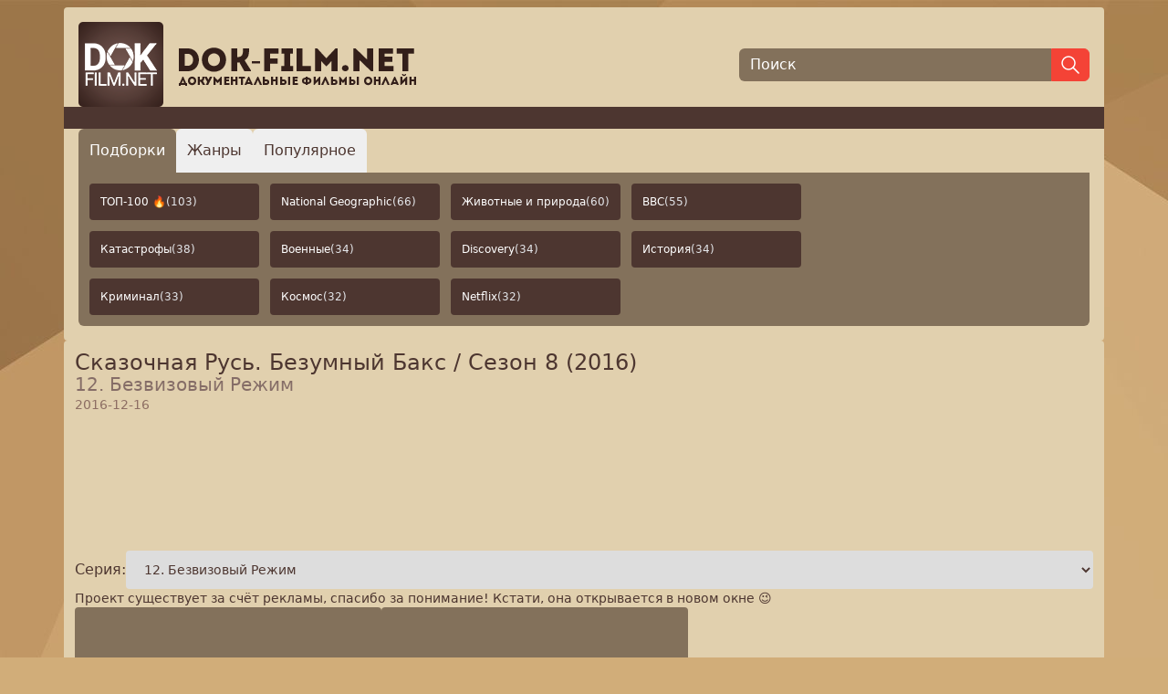

--- FILE ---
content_type: text/html; charset=utf-8
request_url: https://dok-film.net/skazochnaya_rus_bezumnyy_baks_sezon_8_2016_b9460142.html
body_size: 20704
content:
<!doctype html>
<html lang="ru">
<head>
    <meta charset="UTF-8">
    <title>Документальный фильм «Сказочная Русь. Безумный Бакс / Сезон 8 (2016) / 12. Безвизовый Режим» - смотреть бесплатно онлайн в хорошем качестве</title>
    <meta name="viewport" content="width=device-width, initial-scale=1.0, maximum-scale=2.0, minimum-scale=1.0">

    <meta content="Украина, 2020 год. Низы не хотели жить по новому, у верхов не получалось воровать по старому, в стране наступил апокалипсис, уже третий за этот год. Мир, где в погоне за деньгам они не остановятся ни перед чем. Апокалипсис уже наступил, и мир могут спасти только они... или не они.15 серий" name="description">
    <meta content="документальные фильмы онлайн,документальные фильмы,смотреть документальные фильмы онлайн,смотреть документальные фильмы,док фильмы,смотреть док фильмы,док фильмы онлайн,документальный,фильм,серия,шоу,юмор,развлекательное,концерт,артист,пародия,пародист,юморист,клоун,смех,сатира,сатирик,документальные,фильмы,онлайн,смотреть,док,стране,русь,безумный,получалось,сказочная,апокалипсис,воровать,бакс,наступил,деньгам,низы,остановятся,погоне,спасти,старому,украина,верхов,сезон,серий,хотели,мультфильмов,студии,квартал,сериала,сваты,лига,смеха,канал,официальный,премьера,новая,hrefhttpswww,a,uu1f,a8listpltk66njqmygxmujwvzf5hlpppwunfjpqi,titlehttpswww,targetblank,comusersvaty95,http95" name="keywords">

    <link rel="canonical" href="https://dok-film.net/skazochnaya_rus_bezumnyy_baks_sezon_8_2016_b9460142.html"/>

    <meta property="og:type" content="website">
    <meta property="og:url" content="https://dok-film.net">
    <meta property="og:title" content="Документальный фильм «Сказочная Русь. Безумный Бакс / Сезон 8 (2016) / 12. Безвизовый Режим» - смотреть бесплатно онлайн в хорошем качестве">
    <meta property="og:description" content="Украина, 2020 год. Низы не хотели жить по новому, у верхов не получалось воровать по старому, в стране наступил апокалипсис, уже третий за этот год. Мир, где в погоне за деньгам они не остановятся ни перед чем. Апокалипсис уже наступил, и мир могут спасти только они... или не они.15 серий">
    <meta property="og:image" content="https://dok-film.net/upload/b/5/b58934892f8c3a5694af45ae502ced27.jpg" name="og_image">
    <meta itemprop="name" content="DokFilm">
    <meta itemprop="url" content="https://dok-film.net">

    <link rel="apple-touch-icon" sizes="180x180" href="/favicon/apple-touch-icon.png">
    <link rel="icon" type="image/png" sizes="32x32" href="/favicon/favicon-32x32.png">
    <link rel="icon" type="image/png" sizes="16x16" href="/favicon/favicon-16x16.png">
    <link rel="manifest" href="/favicon/site.webmanifest">
    <link rel="mask-icon" href="/favicon/safari-pinned-tab.svg" color="#422e2f">
    <link rel="shortcut icon" href="/favicon/favicon.ico">
    <meta name="msapplication-TileColor" content="#da532c">
    <meta name="msapplication-config" content="/favicon/browserconfig.xml">
    <meta name="theme-color" content="#ffffff">

    <link rel="stylesheet" href="/css/public.min.css">
    <script defer src="/node_modules/preline/dist/preline.js"></script>
    <script defer src="/node_modules/sticky-js/dist/sticky.min.js"></script>
    <script defer src="/js/public.js"></script>

    

    
    <script async src="https://www.googletagmanager.com/gtag/js?id=UA-82832643-4"></script>
    <script>
        window.dataLayer = window.dataLayer || [];
        function gtag(){dataLayer.push(arguments);}
        gtag('js', new Date());
        gtag('config', 'UA-82832643-4');
    </script>
    

    
    <script async src="https://yastatic.net/es5-shims/0.0.2/es5-shims.min.js"></script>
    <script async src="https://yastatic.net/share2/share.js"></script>
    

    
    <script type="text/javascript" >
        (function(m,e,t,r,i,k,a){m[i]=m[i]||function(){(m[i].a=m[i].a||[]).push(arguments)};
            m[i].l=1*new Date();
            for (var j = 0; j < document.scripts.length; j++) {if (document.scripts[j].src === r) { return; }}
            k=e.createElement(t),a=e.getElementsByTagName(t)[0],k.async=1,k.src=r,a.parentNode.insertBefore(k,a)})
        (window, document, "script", "https://cdn.jsdelivr.net/npm/yandex-metrica-watch/tag.js", "ym");

        ym(47559493, "init", {
            clickmap:true,
            trackLinks:true,
            accurateTrackBounce:true
        });
    </script>
    

    
    <script>window.yaContextCb = window.yaContextCb || [] </script>
    <script async src="https://yandex.ru/ads/system/context.js"></script>
    <script async src="https://cdn.digitalcaramel.com/caramel.js"></script>
    

    
</head>
<body class="p-2 flex flex-col content-between justify-between gap-3 min-h-screen frappe text-brand-dark">
<div class="container max-w-screen-xl mx-auto bg-brand-light p-4 rounded flex flex-col gap-4">
    <header class="flex flex-col sm:flex-row items-center justify-between gap-3">
        <a class="w-full xs:max-w-sm" href="/"><img class="w-full max-w-[370px]" src="/images/logo.png" alt="dok-film.net - Документальные фильмы онлайн"></a>
        <form action="/search" class="flex items-center justify-start grow w-full xs:max-w-sm">
            <input class="border-none outline-0 bg-brand-medium px-3 text-white h-9 placeholder-white w-full leading-9 rounded-l-md" type="text" name="q" placeholder="Поиск" autofocus aria-label="Поиск">
            <button class="bg-red h-9 px-2 border border-red rounded-r-md" type="submit" aria-label="Найти">
                <svg xmlns="http://www.w3.org/2000/svg" class="icon icon-tabler icon-tabler-search stroke-white" width="24" height="24" viewBox="0 0 24 24" stroke-width="1.5" stroke="#2c3e50" fill="none" stroke-linecap="round" stroke-linejoin="round">
                    <path stroke="none" d="M0 0h24v24H0z" fill="none"/>
                    <path d="M10 10m-7 0a7 7 0 1 0 14 0a7 7 0 1 0 -14 0" />
                    <path d="M21 21l-6 -6" />
                </svg>
            </button>
        </form>
    </header>
    <div class="bg-brand-dark h-6 -mx-4"></div>
    
<div class="overflow-hidden">
    <div>
        <nav class="flex gap-2" aria-label="Tabs" role="tablist" aria-orientation="horizontal">
            <button type="button" class="p-1 px-2 xs:p-2 xs:px-3 sm:p-3 text-sm sm:text-base hs-tab-active:bg-adv hs-tab-active:text-white rounded-t-md active" id="tabs-with-underline-item-1" aria-selected="true" data-hs-tab="#tabs-with-underline-1" aria-controls="tabs-with-underline-1" role="tab">
                Подборки
            </button>
            <button type="button" class="p-1 px-2 xs:p-2 xs:px-3 sm:p-3 text-sm sm:text-base hs-tab-active:bg-adv hs-tab-active:text-white rounded-t-md" id="tabs-with-underline-item-2" aria-selected="false" data-hs-tab="#tabs-with-underline-2" aria-controls="tabs-with-underline-2" role="tab">
                Жанры
            </button>
            <button type="button" class="p-1 px-2 xs:p-2 xs:px-3 sm:p-3 text-sm sm:text-base hs-tab-active:bg-adv hs-tab-active:text-white rounded-t-md" id="tabs-with-underline-item-3" aria-selected="false" data-hs-tab="#tabs-with-underline-3" aria-controls="tabs-with-underline-3" role="tab">
                Популярное
            </button>
        </nav>
    </div>
    <div class="p-3 bg-brand-medium rounded-b-md">
        <div id="tabs-with-underline-1" role="tabpanel" aria-labelledby="tabs-with-underline-item-1">
            <div class="grid grid-cols-2 xs:grid-cols-2 sm:grid-cols-4 gap-3 grid-flow-row auto-rows-max max-w-fit">
                
                    <a href="/compilation/top-100-co4ob4krefl4hcd06j7g" class="flex items-center justify-start text-left rounded text-white text-nowrap overflow-ellipsis text-xs py-2 px-3 sm:py-3 bg-brand-dark hover:bg-brand-dark-d1 gap-1 overflow-hidden">ТОП-100 🔥 <span class="text-gray-200">(103)</span></a>
                
                    <a href="/compilation/national-geographic-csfhpl1gf8uc739ah9h0" class="flex items-center justify-start text-left rounded text-white text-nowrap overflow-ellipsis text-xs py-2 px-3 sm:py-3 bg-brand-dark hover:bg-brand-dark-d1 gap-1 overflow-hidden">National Geographic <span class="text-gray-200">(66)</span></a>
                
                    <a href="/compilation/zhivotnye-i-priroda-csgb4nhgf8uc739ahc60" class="flex items-center justify-start text-left rounded text-white text-nowrap overflow-ellipsis text-xs py-2 px-3 sm:py-3 bg-brand-dark hover:bg-brand-dark-d1 gap-1 overflow-hidden">Животные и природа <span class="text-gray-200">(60)</span></a>
                
                    <a href="/compilation/bbc-cs1buu9gf8uc73dq5rgg" class="flex items-center justify-start text-left rounded text-white text-nowrap overflow-ellipsis text-xs py-2 px-3 sm:py-3 bg-brand-dark hover:bg-brand-dark-d1 gap-1 overflow-hidden">BBC <span class="text-gray-200">(55)</span></a>
                
                    <a href="/compilation/katastrofy-cr5dk0pgf8uc73fp7lm0" class="flex items-center justify-start text-left rounded text-white text-nowrap overflow-ellipsis text-xs py-2 px-3 sm:py-3 bg-brand-dark hover:bg-brand-dark-d1 gap-1 overflow-hidden">Катастрофы <span class="text-gray-200">(38)</span></a>
                
                    <a href="/compilation/voennye-cr5di8hgf8uc73fp7lk0" class="flex items-center justify-start text-left rounded text-white text-nowrap overflow-ellipsis text-xs py-2 px-3 sm:py-3 bg-brand-dark hover:bg-brand-dark-d1 gap-1 overflow-hidden">Военные <span class="text-gray-200">(34)</span></a>
                
                    <a href="/compilation/discovery-csiqds1gf8uc739ahle0" class="flex items-center justify-start text-left rounded text-white text-nowrap overflow-ellipsis text-xs py-2 px-3 sm:py-3 bg-brand-dark hover:bg-brand-dark-d1 gap-1 overflow-hidden">Discovery <span class="text-gray-200">(34)</span></a>
                
                    <a href="/compilation/istoriia-cs1ast9gf8uc73dq5r60" class="flex items-center justify-start text-left rounded text-white text-nowrap overflow-ellipsis text-xs py-2 px-3 sm:py-3 bg-brand-dark hover:bg-brand-dark-d1 gap-1 overflow-hidden">История <span class="text-gray-200">(34)</span></a>
                
                    <a href="/compilation/kriminal-cr5dgkpgf8uc73fp7li0" class="flex items-center justify-start text-left rounded text-white text-nowrap overflow-ellipsis text-xs py-2 px-3 sm:py-3 bg-brand-dark hover:bg-brand-dark-d1 gap-1 overflow-hidden">Криминал <span class="text-gray-200">(33)</span></a>
                
                    <a href="/compilation/kosmos-cr5dfs9gf8uc73fp7lgg" class="flex items-center justify-start text-left rounded text-white text-nowrap overflow-ellipsis text-xs py-2 px-3 sm:py-3 bg-brand-dark hover:bg-brand-dark-d1 gap-1 overflow-hidden">Космос <span class="text-gray-200">(32)</span></a>
                
                    <a href="/compilation/netflix-cur07khgf8uc73d18o4g" class="flex items-center justify-start text-left rounded text-white text-nowrap overflow-ellipsis text-xs py-2 px-3 sm:py-3 bg-brand-dark hover:bg-brand-dark-d1 gap-1 overflow-hidden">Netflix <span class="text-gray-200">(32)</span></a>
                
            </div>
        </div>
        <div id="tabs-with-underline-2" class="hidden" role="tabpanel" aria-labelledby="tabs-with-underline-item-2">
            <div class="grid grid-cols-2 xs:grid-cols-2 sm:grid-cols-5 gap-3 grid-flow-row auto-rows-max max-w-fit">
                
                    <a href="/bbc" class="flex items-center justify-start text-left rounded text-white text-nowrap text-xs bg-brand-dark hover:bg-brand-dark-d1 gap-1 overflow-hidden"><span class="overflow-ellipsis overflow-hidden py-2 px-3 sm:py-3">Bbc <span class="text-gray-200">(392)</span></span></a>
                
                    <a href="/discovery" class="flex items-center justify-start text-left rounded text-white text-nowrap text-xs bg-brand-dark hover:bg-brand-dark-d1 gap-1 overflow-hidden"><span class="overflow-ellipsis overflow-hidden py-2 px-3 sm:py-3">Discovery <span class="text-gray-200">(337)</span></span></a>
                
                    <a href="/nat-geo-wild" class="flex items-center justify-start text-left rounded text-white text-nowrap text-xs bg-brand-dark hover:bg-brand-dark-d1 gap-1 overflow-hidden"><span class="overflow-ellipsis overflow-hidden py-2 px-3 sm:py-3">Nat Geo Wild <span class="text-gray-200">(21)</span></span></a>
                
                    <a href="/national-geographic" class="flex items-center justify-start text-left rounded text-white text-nowrap text-xs bg-brand-dark hover:bg-brand-dark-d1 gap-1 overflow-hidden"><span class="overflow-ellipsis overflow-hidden py-2 px-3 sm:py-3">National Geographic <span class="text-gray-200">(123)</span></span></a>
                
                    <a href="/netflix-cpglnrsrefldvetg4eeg" class="flex items-center justify-start text-left rounded text-white text-nowrap text-xs bg-brand-dark hover:bg-brand-dark-d1 gap-1 overflow-hidden"><span class="overflow-ellipsis overflow-hidden py-2 px-3 sm:py-3">Netflix <span class="text-gray-200">(35)</span></span></a>
                
                    <a href="/rtd" class="flex items-center justify-start text-left rounded text-white text-nowrap text-xs bg-brand-dark hover:bg-brand-dark-d1 gap-1 overflow-hidden"><span class="overflow-ellipsis overflow-hidden py-2 px-3 sm:py-3">Rtd <span class="text-gray-200">(158)</span></span></a>
                
                    <a href="/viasat-history" class="flex items-center justify-start text-left rounded text-white text-nowrap text-xs bg-brand-dark hover:bg-brand-dark-d1 gap-1 overflow-hidden"><span class="overflow-ellipsis overflow-hidden py-2 px-3 sm:py-3">Viasat History <span class="text-gray-200">(18)</span></span></a>
                
                    <a href="/aviaciya" class="flex items-center justify-start text-left rounded text-white text-nowrap text-xs bg-brand-dark hover:bg-brand-dark-d1 gap-1 overflow-hidden"><span class="overflow-ellipsis overflow-hidden py-2 px-3 sm:py-3">Авиация <span class="text-gray-200">(238)</span></span></a>
                
                    <a href="/anomalii" class="flex items-center justify-start text-left rounded text-white text-nowrap text-xs bg-brand-dark hover:bg-brand-dark-d1 gap-1 overflow-hidden"><span class="overflow-ellipsis overflow-hidden py-2 px-3 sm:py-3">Аномалии <span class="text-gray-200">(327)</span></span></a>
                
                    <a href="/voennoe" class="flex items-center justify-start text-left rounded text-white text-nowrap text-xs bg-brand-dark hover:bg-brand-dark-d1 gap-1 overflow-hidden"><span class="overflow-ellipsis overflow-hidden py-2 px-3 sm:py-3">Военное <span class="text-gray-200">(2973)</span></span></a>
                
                    <a href="/dinozavry" class="flex items-center justify-start text-left rounded text-white text-nowrap text-xs bg-brand-dark hover:bg-brand-dark-d1 gap-1 overflow-hidden"><span class="overflow-ellipsis overflow-hidden py-2 px-3 sm:py-3">Динозавры <span class="text-gray-200">(45)</span></span></a>
                
                    <a href="/eda" class="flex items-center justify-start text-left rounded text-white text-nowrap text-xs bg-brand-dark hover:bg-brand-dark-d1 gap-1 overflow-hidden"><span class="overflow-ellipsis overflow-hidden py-2 px-3 sm:py-3">Еда <span class="text-gray-200">(1192)</span></span></a>
                
                    <a href="/zdorove" class="flex items-center justify-start text-left rounded text-white text-nowrap text-xs bg-brand-dark hover:bg-brand-dark-d1 gap-1 overflow-hidden"><span class="overflow-ellipsis overflow-hidden py-2 px-3 sm:py-3">Здоровье <span class="text-gray-200">(1142)</span></span></a>
                
                    <a href="/istoriya-drevnego-mira" class="flex items-center justify-start text-left rounded text-white text-nowrap text-xs bg-brand-dark hover:bg-brand-dark-d1 gap-1 overflow-hidden"><span class="overflow-ellipsis overflow-hidden py-2 px-3 sm:py-3">История Древнего Мира <span class="text-gray-200">(356)</span></span></a>
                
                    <a href="/istoriya-mira" class="flex items-center justify-start text-left rounded text-white text-nowrap text-xs bg-brand-dark hover:bg-brand-dark-d1 gap-1 overflow-hidden"><span class="overflow-ellipsis overflow-hidden py-2 px-3 sm:py-3">История Мира <span class="text-gray-200">(2603)</span></span></a>
                
                    <a href="/istoriya-rossii" class="flex items-center justify-start text-left rounded text-white text-nowrap text-xs bg-brand-dark hover:bg-brand-dark-d1 gap-1 overflow-hidden"><span class="overflow-ellipsis overflow-hidden py-2 px-3 sm:py-3">История России <span class="text-gray-200">(3274)</span></span></a>
                
                    <a href="/katastrofy" class="flex items-center justify-start text-left rounded text-white text-nowrap text-xs bg-brand-dark hover:bg-brand-dark-d1 gap-1 overflow-hidden"><span class="overflow-ellipsis overflow-hidden py-2 px-3 sm:py-3">Катастрофы <span class="text-gray-200">(856)</span></span></a>
                
                    <a href="/klimat" class="flex items-center justify-start text-left rounded text-white text-nowrap text-xs bg-brand-dark hover:bg-brand-dark-d1 gap-1 overflow-hidden"><span class="overflow-ellipsis overflow-hidden py-2 px-3 sm:py-3">Климат <span class="text-gray-200">(142)</span></span></a>
                
                    <a href="/koronavirus" class="flex items-center justify-start text-left rounded text-white text-nowrap text-xs bg-brand-dark hover:bg-brand-dark-d1 gap-1 overflow-hidden"><span class="overflow-ellipsis overflow-hidden py-2 px-3 sm:py-3">Коронавирус <span class="text-gray-200">(138)</span></span></a>
                
                    <a href="/kosmonavtika" class="flex items-center justify-start text-left rounded text-white text-nowrap text-xs bg-brand-dark hover:bg-brand-dark-d1 gap-1 overflow-hidden"><span class="overflow-ellipsis overflow-hidden py-2 px-3 sm:py-3">Космонавтика <span class="text-gray-200">(346)</span></span></a>
                
                    <a href="/kosmos" class="flex items-center justify-start text-left rounded text-white text-nowrap text-xs bg-brand-dark hover:bg-brand-dark-d1 gap-1 overflow-hidden"><span class="overflow-ellipsis overflow-hidden py-2 px-3 sm:py-3">Космос <span class="text-gray-200">(419)</span></span></a>
                
                    <a href="/kriminal" class="flex items-center justify-start text-left rounded text-white text-nowrap text-xs bg-brand-dark hover:bg-brand-dark-d1 gap-1 overflow-hidden"><span class="overflow-ellipsis overflow-hidden py-2 px-3 sm:py-3">Криминал <span class="text-gray-200">(2535)</span></span></a>
                
                    <a href="/kultura" class="flex items-center justify-start text-left rounded text-white text-nowrap text-xs bg-brand-dark hover:bg-brand-dark-d1 gap-1 overflow-hidden"><span class="overflow-ellipsis overflow-hidden py-2 px-3 sm:py-3">Культура <span class="text-gray-200">(1873)</span></span></a>
                
                    <a href="/lichnosti" class="flex items-center justify-start text-left rounded text-white text-nowrap text-xs bg-brand-dark hover:bg-brand-dark-d1 gap-1 overflow-hidden"><span class="overflow-ellipsis overflow-hidden py-2 px-3 sm:py-3">Личности <span class="text-gray-200">(5345)</span></span></a>
                
                    <a href="/zhivotnye" class="flex items-center justify-start text-left rounded text-white text-nowrap text-xs bg-brand-dark hover:bg-brand-dark-d1 gap-1 overflow-hidden"><span class="overflow-ellipsis overflow-hidden py-2 px-3 sm:py-3">Мир Животных <span class="text-gray-200">(1554)</span></span></a>
                
                    <a href="/mistika" class="flex items-center justify-start text-left rounded text-white text-nowrap text-xs bg-brand-dark hover:bg-brand-dark-d1 gap-1 overflow-hidden"><span class="overflow-ellipsis overflow-hidden py-2 px-3 sm:py-3">Мистика <span class="text-gray-200">(1899)</span></span></a>
                
                    <a href="/nauka" class="flex items-center justify-start text-left rounded text-white text-nowrap text-xs bg-brand-dark hover:bg-brand-dark-d1 gap-1 overflow-hidden"><span class="overflow-ellipsis overflow-hidden py-2 px-3 sm:py-3">Наука <span class="text-gray-200">(437)</span></span></a>
                
                    <a href="/novosti" class="flex items-center justify-start text-left rounded text-white text-nowrap text-xs bg-brand-dark hover:bg-brand-dark-d1 gap-1 overflow-hidden"><span class="overflow-ellipsis overflow-hidden py-2 px-3 sm:py-3">Новости <span class="text-gray-200">(417)</span></span></a>
                
                    <a href="/oruzhie" class="flex items-center justify-start text-left rounded text-white text-nowrap text-xs bg-brand-dark hover:bg-brand-dark-d1 gap-1 overflow-hidden"><span class="overflow-ellipsis overflow-hidden py-2 px-3 sm:py-3">Оружие <span class="text-gray-200">(239)</span></span></a>
                
                    <a href="/planety" class="flex items-center justify-start text-left rounded text-white text-nowrap text-xs bg-brand-dark hover:bg-brand-dark-d1 gap-1 overflow-hidden"><span class="overflow-ellipsis overflow-hidden py-2 px-3 sm:py-3">Планеты <span class="text-gray-200">(56)</span></span></a>
                
                    <a href="/poznavatelnoe" class="flex items-center justify-start text-left rounded text-white text-nowrap text-xs bg-brand-dark hover:bg-brand-dark-d1 gap-1 overflow-hidden"><span class="overflow-ellipsis overflow-hidden py-2 px-3 sm:py-3">Познавательное <span class="text-gray-200">(2489)</span></span></a>
                
                    <a href="/politika" class="flex items-center justify-start text-left rounded text-white text-nowrap text-xs bg-brand-dark hover:bg-brand-dark-d1 gap-1 overflow-hidden"><span class="overflow-ellipsis overflow-hidden py-2 px-3 sm:py-3">Политика <span class="text-gray-200">(2311)</span></span></a>
                
                    <a href="/priroda" class="flex items-center justify-start text-left rounded text-white text-nowrap text-xs bg-brand-dark hover:bg-brand-dark-d1 gap-1 overflow-hidden"><span class="overflow-ellipsis overflow-hidden py-2 px-3 sm:py-3">Природа <span class="text-gray-200">(688)</span></span></a>
                
                    <a href="/prishelcy" class="flex items-center justify-start text-left rounded text-white text-nowrap text-xs bg-brand-dark hover:bg-brand-dark-d1 gap-1 overflow-hidden"><span class="overflow-ellipsis overflow-hidden py-2 px-3 sm:py-3">Пришельцы, Hло <span class="text-gray-200">(456)</span></span></a>
                
                    <a href="/puteshestviya" class="flex items-center justify-start text-left rounded text-white text-nowrap text-xs bg-brand-dark hover:bg-brand-dark-d1 gap-1 overflow-hidden"><span class="overflow-ellipsis overflow-hidden py-2 px-3 sm:py-3">Путешествия <span class="text-gray-200">(1982)</span></span></a>
                
                    <a href="/raznoe" class="flex items-center justify-start text-left rounded text-white text-nowrap text-xs bg-brand-dark hover:bg-brand-dark-d1 gap-1 overflow-hidden"><span class="overflow-ellipsis overflow-hidden py-2 px-3 sm:py-3">Разное <span class="text-gray-200">(844)</span></span></a>
                
                    <a href="/religiya" class="flex items-center justify-start text-left rounded text-white text-nowrap text-xs bg-brand-dark hover:bg-brand-dark-d1 gap-1 overflow-hidden"><span class="overflow-ellipsis overflow-hidden py-2 px-3 sm:py-3">Религия <span class="text-gray-200">(307)</span></span></a>
                
                    <a href="/sensacionnye-istorii" class="flex items-center justify-start text-left rounded text-white text-nowrap text-xs bg-brand-dark hover:bg-brand-dark-d1 gap-1 overflow-hidden"><span class="overflow-ellipsis overflow-hidden py-2 px-3 sm:py-3">Сенсационные Истории <span class="text-gray-200">(1162)</span></span></a>
                
                    <a href="/sovremennaya-istoriya" class="flex items-center justify-start text-left rounded text-white text-nowrap text-xs bg-brand-dark hover:bg-brand-dark-d1 gap-1 overflow-hidden"><span class="overflow-ellipsis overflow-hidden py-2 px-3 sm:py-3">Современная История <span class="text-gray-200">(962)</span></span></a>
                
                    <a href="/socialnoe" class="flex items-center justify-start text-left rounded text-white text-nowrap text-xs bg-brand-dark hover:bg-brand-dark-d1 gap-1 overflow-hidden"><span class="overflow-ellipsis overflow-hidden py-2 px-3 sm:py-3">Социальное <span class="text-gray-200">(2668)</span></span></a>
                
                    <a href="/sport" class="flex items-center justify-start text-left rounded text-white text-nowrap text-xs bg-brand-dark hover:bg-brand-dark-d1 gap-1 overflow-hidden"><span class="overflow-ellipsis overflow-hidden py-2 px-3 sm:py-3">Спорт <span class="text-gray-200">(261)</span></span></a>
                
                    <a href="/stroitelstvo" class="flex items-center justify-start text-left rounded text-white text-nowrap text-xs bg-brand-dark hover:bg-brand-dark-d1 gap-1 overflow-hidden"><span class="overflow-ellipsis overflow-hidden py-2 px-3 sm:py-3">Строительство <span class="text-gray-200">(413)</span></span></a>
                
                    <a href="/ssha" class="flex items-center justify-start text-left rounded text-white text-nowrap text-xs bg-brand-dark hover:bg-brand-dark-d1 gap-1 overflow-hidden"><span class="overflow-ellipsis overflow-hidden py-2 px-3 sm:py-3">Сша <span class="text-gray-200">(119)</span></span></a>
                
                    <a href="/tajny-i-zagadki" class="flex items-center justify-start text-left rounded text-white text-nowrap text-xs bg-brand-dark hover:bg-brand-dark-d1 gap-1 overflow-hidden"><span class="overflow-ellipsis overflow-hidden py-2 px-3 sm:py-3">Тайны И Загадки <span class="text-gray-200">(7195)</span></span></a>
                
                    <a href="/tehnika" class="flex items-center justify-start text-left rounded text-white text-nowrap text-xs bg-brand-dark hover:bg-brand-dark-d1 gap-1 overflow-hidden"><span class="overflow-ellipsis overflow-hidden py-2 px-3 sm:py-3">Техника <span class="text-gray-200">(1309)</span></span></a>
                
                    <a href="/tekhnologii" class="flex items-center justify-start text-left rounded text-white text-nowrap text-xs bg-brand-dark hover:bg-brand-dark-d1 gap-1 overflow-hidden"><span class="overflow-ellipsis overflow-hidden py-2 px-3 sm:py-3">Технологии <span class="text-gray-200">(344)</span></span></a>
                
                    <a href="/ukraina" class="flex items-center justify-start text-left rounded text-white text-nowrap text-xs bg-brand-dark hover:bg-brand-dark-d1 gap-1 overflow-hidden"><span class="overflow-ellipsis overflow-hidden py-2 px-3 sm:py-3">Украина <span class="text-gray-200">(126)</span></span></a>
                
                    <a href="/" class="flex items-center justify-start text-left rounded text-white text-nowrap text-xs bg-brand-dark hover:bg-brand-dark-d1 gap-1 overflow-hidden"><span class="overflow-ellipsis overflow-hidden py-2 px-3 sm:py-3">Шоу <span class="text-gray-200">(124)</span></span></a>
                
                    <a href="/shou-yumor" class="flex items-center justify-start text-left rounded text-white text-nowrap text-xs bg-brand-dark hover:bg-brand-dark-d1 gap-1 overflow-hidden"><span class="overflow-ellipsis overflow-hidden py-2 px-3 sm:py-3">Шоу, Юмор <span class="text-gray-200">(183)</span></span></a>
                
                    <a href="/ekologiya" class="flex items-center justify-start text-left rounded text-white text-nowrap text-xs bg-brand-dark hover:bg-brand-dark-d1 gap-1 overflow-hidden"><span class="overflow-ellipsis overflow-hidden py-2 px-3 sm:py-3">Экология <span class="text-gray-200">(165)</span></span></a>
                
                    <a href="/ekonomika-finansy" class="flex items-center justify-start text-left rounded text-white text-nowrap text-xs bg-brand-dark hover:bg-brand-dark-d1 gap-1 overflow-hidden"><span class="overflow-ellipsis overflow-hidden py-2 px-3 sm:py-3">Экономика, Финансы <span class="text-gray-200">(212)</span></span></a>
                
                    <a href="/ehpidemii" class="flex items-center justify-start text-left rounded text-white text-nowrap text-xs bg-brand-dark hover:bg-brand-dark-d1 gap-1 overflow-hidden"><span class="overflow-ellipsis overflow-hidden py-2 px-3 sm:py-3">Эпидемии <span class="text-gray-200">(103)</span></span></a>
                
            </div>
        </div>
        <div id="tabs-with-underline-3" class="hidden" role="tabpanel" aria-labelledby="tabs-with-underline-item-3">
            <div class="grid grid-cols-5 gap-3 grid-flow-row auto-rows-max max-w-fit">
                
                    <a href="/popular?year=2026" class="flex items-center justify-center text-center rounded text-white text-nowrap overflow-ellipsis text-xs py-2 px-2 sm:py-3 bg-brand-dark hover:bg-brand-dark-d1 gap-1 overflow-hidden">2026</a>
                
                    <a href="/popular?year=2025" class="flex items-center justify-center text-center rounded text-white text-nowrap overflow-ellipsis text-xs py-2 px-2 sm:py-3 bg-brand-dark hover:bg-brand-dark-d1 gap-1 overflow-hidden">2025</a>
                
                    <a href="/popular?year=2024" class="flex items-center justify-center text-center rounded text-white text-nowrap overflow-ellipsis text-xs py-2 px-2 sm:py-3 bg-brand-dark hover:bg-brand-dark-d1 gap-1 overflow-hidden">2024</a>
                
                    <a href="/popular?year=2023" class="flex items-center justify-center text-center rounded text-white text-nowrap overflow-ellipsis text-xs py-2 px-2 sm:py-3 bg-brand-dark hover:bg-brand-dark-d1 gap-1 overflow-hidden">2023</a>
                
                    <a href="/popular?year=2022" class="flex items-center justify-center text-center rounded text-white text-nowrap overflow-ellipsis text-xs py-2 px-2 sm:py-3 bg-brand-dark hover:bg-brand-dark-d1 gap-1 overflow-hidden">2022</a>
                
                    <a href="/popular?year=2021" class="flex items-center justify-center text-center rounded text-white text-nowrap overflow-ellipsis text-xs py-2 px-2 sm:py-3 bg-brand-dark hover:bg-brand-dark-d1 gap-1 overflow-hidden">2021</a>
                
                    <a href="/popular?year=2020" class="flex items-center justify-center text-center rounded text-white text-nowrap overflow-ellipsis text-xs py-2 px-2 sm:py-3 bg-brand-dark hover:bg-brand-dark-d1 gap-1 overflow-hidden">2020</a>
                
                    <a href="/popular?year=2019" class="flex items-center justify-center text-center rounded text-white text-nowrap overflow-ellipsis text-xs py-2 px-2 sm:py-3 bg-brand-dark hover:bg-brand-dark-d1 gap-1 overflow-hidden">2019</a>
                
                    <a href="/popular?year=2018" class="flex items-center justify-center text-center rounded text-white text-nowrap overflow-ellipsis text-xs py-2 px-2 sm:py-3 bg-brand-dark hover:bg-brand-dark-d1 gap-1 overflow-hidden">2018</a>
                
                    <a href="/popular?year=2017" class="flex items-center justify-center text-center rounded text-white text-nowrap overflow-ellipsis text-xs py-2 px-2 sm:py-3 bg-brand-dark hover:bg-brand-dark-d1 gap-1 overflow-hidden">2017</a>
                
            </div>
        </div>
    </div>
</div>

</div>
<div class="container max-w-screen-xl mx-auto flex gap-3 grow">
    <div class="flex flex-col gap-3 bg-brand-light p-3 rounded grow">
        <div class="flex flex-col gap-4" itemscope itemtype="https://schema.org/Movie">
    <h1 class="text-2xl font-medium m-0 p-0 leading-6" itemprop="headline">Сказочная Русь. Безумный Бакс / Сезон 8 (2016)</h1>

    
    
        <h2 class="text-xl font-medium m-0 p-0 leading-6 text-brand-dark-l1"
            itemprop="alternativeHeadline">12. Безвизовый Режим</h2>
    
    
        <meta itemprop="datePublished" content="2016-12-16T19:31:10&#43;05:00"/>
        <div class="text-sm text-brown-400">2016-12-16</div>
    

    
    <div class="w-full" itemprop="video" itemscope itemtype="https://schema.org/VideoObject">
        <meta itemprop="name" content="12. Безвизовый Режим"/>
        
            <meta itemprop="description" content="Подпишись на новые серии http://95.pm/mult
Украина, 2020 год. Низы не хотели жить по новому, у  верхов не получалось воровать по старому, в стране наступил апокалипсис, уже третий за этот год. Мир, где в погоне за деньгам они не остановятся ни перед чем. Апокалипсис уже наступил, и мир могут спасти только они...или не они.
Сказочная Русь, Безумный Бакс, Дорога Жадности
Премьера! Новая Сказочная Русь 8 сезон, серия 12, Безумный Бакс или дорога жадности

Сказочная Русь 1 (первый сезон) - https://www.youtube.com/watch?v=JxF4T1d1hOg&list=PLtk66NJQmYgXWyDlAzinvpKpaRXblAStF
Сказочная Русь 2 (второй сезон) - https://www.youtube.com/watch?v=djADBO2Z-a8&list=PLtk66NJQmYgXmujWvzf5HlpPpWuNfjPqi
Сказочная Русь 3 (третий сезон) - https://www.youtube.com/watch?v=h_a3p45xBm4&list=PLtk66NJQmYgXCzZSSUXCrn8Mf9kI3_2j8
Сказочная Русь 4 (четвертый сезон) - https://www.youtube.com/watch?v=CU8u5KOgBe4&list=PLtk66NJQmYgWtoF6QkisBff4mgBu-uu1F
Сказочная Русь 5 (пятый сезон) - https://www.youtube.com/watch?v=6ocy0Yq0g8k&list=PLtk66NJQmYgWQBLy1BaqAL7fjs7ziq97p
Сказочная Русь 6 (шестой сезон) - https://www.youtube.com/watch?v=jIaKa_hVoiM&list=PLtk66NJQmYgVJMZESnMWNXa_o4yYV6hQZ
Официальный канал Студии Квартал 95 https://www.youtube.com/user/studiya95kvartal
----------------------------------------------------------------------------------
Официальный канал сериала Сваты https://www.youtube.com/user/svaty95
Официальный канал Краина У https://www.youtube.com/user/KrainaU95
Официальный канал Лига Смеха https://www.youtube.com/LigaSmeha
Официальный канал мультфильмов Студии Квартал 95 https://www.youtube.com/user/multfilm95
Официальный канал Студии Квартал 95 https://www.youtube.com/user/studiya95kvartal"/>
        
        
            <meta itemprop="thumbnailUrl" content="/upload/card_resize/0/5/057f65886f7d4e53a90986fd87f3b34c.jpg"/>
        
        <meta itemprop="uploadDate" content="2016-12-16T19:31:10&#43;05:00"/>
        <link itemprop="contentUrl" href="https://www.youtube.com/embed/44v3Dbg6dMc?feature=oembed"/>
        <iframe allowfullscreen class="w-full aspect-video rounded" loading="lazy" src="https://www.youtube.com/embed/44v3Dbg6dMc?feature=oembed">
            Загрузка...
        </iframe>
    </div>

    
     
        <form class="flex flex-col sm:flex-row items-center justify-center gap-3" itemprop="episode" itemscope
              itemtype="https://schema.org/ItemList">
            <label for="series">Серия: </label>
            <select id="series" name="series"
                    class="py-3 px-4 pe-9 block w-full outline-0 border-brand-dark rounded text-sm focus:border-brand-dark focus:ring-brand-dark disabled:opacity-50 disabled:pointer-events-none">
                
                    <option value="/12638-skazochnaya-rus-bezumnyy-baks-sezon-8.html" 
                            itemprop="itemListElement" itemscope
                            itemtype="https://schema.org/ListItem">01. Путаница</option>
                
                    <option value="/skazochnaya_rus_bezumnyy_baks_sezon_8_2016_6d4b200e.html" 
                            itemprop="itemListElement" itemscope
                            itemtype="https://schema.org/ListItem">02. Провал Евровидения</option>
                
                    <option value="/skazochnaya_rus_bezumnyy_baks_sezon_8_2016_67d3bf36.html" 
                            itemprop="itemListElement" itemscope
                            itemtype="https://schema.org/ListItem">03. Ликвидация</option>
                
                    <option value="/skazochnaya_rus_bezumnyy_baks_sezon_8_2016_83065961.html" 
                            itemprop="itemListElement" itemscope
                            itemtype="https://schema.org/ListItem">04. Выборы Обамы</option>
                
                    <option value="/skazochnaya_rus_bezumnyy_baks_sezon_8_2016_b0380200.html" 
                            itemprop="itemListElement" itemscope
                            itemtype="https://schema.org/ListItem">05. Жил-Был Яц</option>
                
                    <option value="/skazochnaya_rus_bezumnyy_baks_sezon_8_2016_5a339e52.html" 
                            itemprop="itemListElement" itemscope
                            itemtype="https://schema.org/ListItem">06. Брэксит</option>
                
                    <option value="/skazochnaya_rus_bezumnyy_baks_sezon_8_2016_85378bab.html" 
                            itemprop="itemListElement" itemscope
                            itemtype="https://schema.org/ListItem">07. Верховный Ковчег</option>
                
                    <option value="/skazochnaya_rus_bezumnyy_baks_sezon_8_2016_10d12cbe.html" 
                            itemprop="itemListElement" itemscope
                            itemtype="https://schema.org/ListItem">08. Династический Брак</option>
                
                    <option value="/skazochnaya_rus_bezumnyy_baks_sezon_8_2016_c739526f.html" 
                            itemprop="itemListElement" itemscope
                            itemtype="https://schema.org/ListItem">09. Остров Сокровищ</option>
                
                    <option value="/skazochnaya_rus_bezumnyy_baks_sezon_8_2016_76a5ab71.html" 
                            itemprop="itemListElement" itemscope
                            itemtype="https://schema.org/ListItem">10. Аукцион Невиданной Щедрости</option>
                
                    <option value="/skazochnaya_rus_bezumnyy_baks_sezon_8_2016_39febb7d.html" 
                            itemprop="itemListElement" itemscope
                            itemtype="https://schema.org/ListItem">11. Эксперимент</option>
                
                    <option value="/skazochnaya_rus_bezumnyy_baks_sezon_8_2016_b9460142.html" selected="selected"
                            itemprop="itemListElement" itemscope
                            itemtype="https://schema.org/ListItem">12. Безвизовый Режим</option>
                
                    <option value="/skazochnaya_rus_bezumnyy_baks_sezon_8_2016_e6c30c39.html" 
                            itemprop="itemListElement" itemscope
                            itemtype="https://schema.org/ListItem">13. Новогодний Переполох</option>
                
                    <option value="/skazochnaya_rus_bezumnyy_baks_sezon_8_2016_91d79670.html" 
                            itemprop="itemListElement" itemscope
                            itemtype="https://schema.org/ListItem">14. Бои Без Правил</option>
                
                    <option value="/skazochnaya_rus_bezumnyy_baks_sezon_8_2016_4767d9e5.html" 
                            itemprop="itemListElement" itemscope
                            itemtype="https://schema.org/ListItem">15. Политический Оскар</option>
                
            </select>
        </form>
    

    
    <div class="text-sm">Проект существует за счёт рекламы, спасибо за понимание! Кстати, она открывается в новом окне 😉</div>
    
    
    <div class="flex gap-3 max-h-[320px] overflow-hidden">
        <div class="flex items-center justify-center w-[300px] h-[300px] xs:w-[320px] xs:h-[320px] sm:w-[336px] sm:h-[280px] bg-adv rounded overflow-hidden">
            
                <div caramel-id="01j78m19tqez8trgfwg5jvw8y6"></div>
            
        </div>
        <div class="hidden lg:flex items-center justify-center w-[300px] h-[300px] xs:w-[320px] xs:h-[320px] sm:w-[336px] sm:h-[280px] bg-adv rounded overflow-hidden">
            
                <div caramel-id="01j78m19v61tysa4m088wrk9ma"></div>
            
        </div>
    </div>


    
    <div class="flex gap-3">
    <div class="flex items-center justify-center gap-1" itemprop="interactionStatistic" itemscope
         itemtype="https://schema.org/InteractionCounter">
        <meta itemprop="interactionType" content="https://schema.org/WatchAction"/>
        <meta itemprop="userInteractionCount" content="37"/>
        <svg xmlns="http://www.w3.org/2000/svg" class="icon icon-tabler icon-tabler-eye stroke-brown-300" width="24"
             height="24" viewBox="0 0 24 24" stroke-width="1.5" stroke="#2c3e50" fill="none" stroke-linecap="round"
             stroke-linejoin="round">
            <path stroke="none" d="M0 0h24v24H0z" fill="none"/>
            <path d="M10 12a2 2 0 1 0 4 0a2 2 0 0 0 -4 0"/>
            <path d="M21 12c-2.4 4 -5.4 6 -9 6c-3.6 0 -6.6 -2 -9 -6c2.4 -4 5.4 -6 9 -6c3.6 0 6.6 2 9 6"/>
        </svg>
        <span class="text-brown-400 text-sm">37</span>
    </div>
    <div class="flex items-center justify-center gap-1">
        <svg data-id="7145" xmlns="http://www.w3.org/2000/svg"
             class="icon icon-tabler icon-tabler-heart stroke-brown-300 hover:stroke-red hover:fill-red js-like cursor-pointer" width="24" height="24"
             viewBox="0 0 24 24" stroke-width="1.5" stroke="#2c3e50" fill="none" stroke-linecap="round"
             stroke-linejoin="round">
            <path stroke="none" d="M0 0h24v24H0z" fill="none"/>
            <path d="M19.5 12.572l-7.5 7.428l-7.5 -7.428a5 5 0 1 1 7.5 -6.566a5 5 0 1 1 7.5 6.572"/>
        </svg>
        <span class="text-brown-400 text-sm js-like-count">0</span>
    </div>
</div>

    
    <div class="flex justify-between items-center my-2 gap-3">
        <div aria-label="Поделиться" class="ya-share2" data-curtain data-shape="round"
             data-services="vkontakte,odnoklassniki,telegram,whatsapp"></div>
        <a class="underline text-sm text-right" href="/about/contact">Сообщить об ошибке</a>
    </div>

    
    <div itemprop="description">Подпишись на новые серии http://95.pm/mult<br />
Украина, 2020 год. Низы не хотели жить по новому, у  верхов не получалось воровать по старому, в стране наступил апокалипсис, уже третий за этот год. Мир, где в погоне за деньгам они не остановятся ни перед чем. Апокалипсис уже наступил, и мир могут спасти только они...или не они.<br />
Сказочная Русь, Безумный Бакс, Дорога Жадности<br />
Премьера! Новая Сказочная Русь 8 сезон, серия 12, Безумный Бакс или дорога жадности<br />
<br />
Сказочная Русь 1 (первый сезон) - <a href="https://www.youtube.com/watch?v=JxF4T1d1hOg&list=PLtk66NJQmYgXWyDlAzinvpKpaRXblAStF" target="_blank" title="https://www.youtube.com/watch?v=JxF4T1d1hOg&list=PLtk66NJQmYgXWyDlAzinvpKpaRXblAStF">https://www.youtube.com/watch?v=JxF4T1d1hOg&list=PLtk66NJQmYgXWyDlAzinvpKpaRXblAStF</a><br />
Сказочная Русь 2 (второй сезон) - <a href="https://www.youtube.com/watch?v=djADBO2Z-a8&list=PLtk66NJQmYgXmujWvzf5HlpPpWuNfjPqi" target="_blank" title="https://www.youtube.com/watch?v=djADBO2Z-a8&list=PLtk66NJQmYgXmujWvzf5HlpPpWuNfjPqi">https://www.youtube.com/watch?v=djADBO2Z-a8&list=PLtk66NJQmYgXmujWvzf5HlpPpWuNfjPqi</a><br />
Сказочная Русь 3 (третий сезон) - <a href="https://www.youtube.com/watch?v=h_a3p45xBm4&list=PLtk66NJQmYgXCzZSSUXCrn8Mf9kI3_2j8" target="_blank" title="https://www.youtube.com/watch?v=h_a3p45xBm4&list=PLtk66NJQmYgXCzZSSUXCrn8Mf9kI3_2j8">https://www.youtube.com/watch?v=h_a3p45xBm4&list=PLtk66NJQmYgXCzZSSUXCrn8Mf9kI3_2j8</a><br />
Сказочная Русь 4 (четвертый сезон) - <a href="https://www.youtube.com/watch?v=CU8u5KOgBe4&list=PLtk66NJQmYgWtoF6QkisBff4mgBu-uu1F" target="_blank" title="https://www.youtube.com/watch?v=CU8u5KOgBe4&list=PLtk66NJQmYgWtoF6QkisBff4mgBu-uu1F">https://www.youtube.com/watch?v=CU8u5KOgBe4&list=PLtk66NJQmYgWtoF6QkisBff4mgBu-uu1F</a><br />
Сказочная Русь 5 (пятый сезон) - <a href="https://www.youtube.com/watch?v=6ocy0Yq0g8k&list=PLtk66NJQmYgWQBLy1BaqAL7fjs7ziq97p" target="_blank" title="https://www.youtube.com/watch?v=6ocy0Yq0g8k&list=PLtk66NJQmYgWQBLy1BaqAL7fjs7ziq97p">https://www.youtube.com/watch?v=6ocy0Yq0g8k&list=PLtk66NJQmYgWQBLy1BaqAL7fjs7ziq97p</a><br />
Сказочная Русь 6 (шестой сезон) - <a href="https://www.youtube.com/watch?v=jIaKa_hVoiM&list=PLtk66NJQmYgVJMZESnMWNXa_o4yYV6hQZ" target="_blank" title="https://www.youtube.com/watch?v=jIaKa_hVoiM&list=PLtk66NJQmYgVJMZESnMWNXa_o4yYV6hQZ">https://www.youtube.com/watch?v=jIaKa_hVoiM&list=PLtk66NJQmYgVJMZESnMWNXa_o4yYV6hQZ</a><br />
Официальный канал Студии Квартал 95 <a href="https://www.youtube.com/user/studiya95kvartal" target="_blank" title="https://www.youtube.com/user/studiya95kvartal">https://www.youtube.com/user/studiya95kvartal</a><br />
----------------------------------------------------------------------------------<br />
Официальный канал сериала Сваты <a href="https://www.youtube.com/user/svaty95" target="_blank" title="https://www.youtube.com/user/svaty95">https://www.youtube.com/user/svaty95</a><br />
Официальный канал Краина У <a href="https://www.youtube.com/user/KrainaU95" target="_blank" title="https://www.youtube.com/user/KrainaU95">https://www.youtube.com/user/KrainaU95</a><br />
Официальный канал Лига Смеха <a href="https://www.youtube.com/LigaSmeha" target="_blank" title="https://www.youtube.com/LigaSmeha">https://www.youtube.com/LigaSmeha</a><br />
Официальный канал мультфильмов Студии Квартал 95 <a href="https://www.youtube.com/user/multfilm95" target="_blank" title="https://www.youtube.com/user/multfilm95">https://www.youtube.com/user/multfilm95</a><br />
Официальный канал Студии Квартал 95 <a href="https://www.youtube.com/user/studiya95kvartal" target="_blank" title="https://www.youtube.com/user/studiya95kvartal">https://www.youtube.com/user/studiya95kvartal</a></div>

    <hr class="border-0 border-b last:border-b-0 border-brand-hr">

    
    <h1 class="text-2xl font-medium m-0 p-0 leading-6 text-brand-dark">Рекомендации</h1>
    <div class="flex flex-col gap-4">
        
            <div class="flex flex-col lg:flex-row gap-4" itemprop="itemListElement" itemscope itemtype="https://schema.org/Movie">
    <div class="md:w-[300px] shrink-0">
        <a href="/dobavki_2016_0b5568aa.html" itemprop="url">
            <img alt="Добавки (2016)" class="w-full max-w-fit rounded" src="/upload/card_resize/c/4/c4a3478b14bdf4ca67067cdd495fe88d.jpg" itemprop="thumbnail" width="300">
        </a>
    </div>
    <div class="flex flex-col gap-2">
        <a href="/dobavki_2016_0b5568aa.html" itemprop="url">
            <h2 class="text-lg font-medium m-0 p-0 leading-5" itemprop="name">Добавки (2016)</h2>
        </a>
        <div class="text-sm text-brown-400" itemprop="datePublished">30.04.2017</div>
        <div class="leading-5" itemprop="description">Для того, чтобы продукты дошли до потребителей в сохранности, не утратив вкус и привлекательность, требуются специальные пищевые добавки. Эти вещества многих настораживают, распространено мнение, что дополнительные ингредиенты представляют опасность для здоровья. Одобренные к применению в Европе пищевые добавки маркируются буквой Е с номером. Ингредиенты с подобной маркировкой часто вызывают настороженность — «там какая-то химия». В нашей программе мы попытаемся разобраться, какие пищевые добавки действительно опасны для здоровья, а какие даже могут быть полезны.<br>8 фильмов</div>
        <div class="flex gap-3">
    <div class="flex items-center justify-center gap-1" itemprop="interactionStatistic" itemscope
         itemtype="https://schema.org/InteractionCounter">
        <meta itemprop="interactionType" content="https://schema.org/WatchAction"/>
        <meta itemprop="userInteractionCount" content="1447"/>
        <svg xmlns="http://www.w3.org/2000/svg" class="icon icon-tabler icon-tabler-eye stroke-brown-300" width="24"
             height="24" viewBox="0 0 24 24" stroke-width="1.5" stroke="#2c3e50" fill="none" stroke-linecap="round"
             stroke-linejoin="round">
            <path stroke="none" d="M0 0h24v24H0z" fill="none"/>
            <path d="M10 12a2 2 0 1 0 4 0a2 2 0 0 0 -4 0"/>
            <path d="M21 12c-2.4 4 -5.4 6 -9 6c-3.6 0 -6.6 -2 -9 -6c2.4 -4 5.4 -6 9 -6c3.6 0 6.6 2 9 6"/>
        </svg>
        <span class="text-brown-400 text-sm">1к</span>
    </div>
    <div class="flex items-center justify-center gap-1">
        <svg data-id="1441" xmlns="http://www.w3.org/2000/svg"
             class="icon icon-tabler icon-tabler-heart stroke-brown-300 hover:stroke-red hover:fill-red js-like cursor-pointer" width="24" height="24"
             viewBox="0 0 24 24" stroke-width="1.5" stroke="#2c3e50" fill="none" stroke-linecap="round"
             stroke-linejoin="round">
            <path stroke="none" d="M0 0h24v24H0z" fill="none"/>
            <path d="M19.5 12.572l-7.5 7.428l-7.5 -7.428a5 5 0 1 1 7.5 -6.566a5 5 0 1 1 7.5 6.572"/>
        </svg>
        <span class="text-brown-400 text-sm js-like-count">0</span>
    </div>
</div>
        <div class="flex items-end justify-start grow">
            <a href="/dobavki_2016_0b5568aa.html" class="bg-brand-dark hover:bg-brand-dark-d1 text-white rounded px-3 py-2">Перейти</a>
        </div>
    </div>
</div>
            <hr class="border-0 border-b last:border-b-0 border-brand-hr">
        
            <div class="flex flex-col lg:flex-row gap-4" itemprop="itemListElement" itemscope itemtype="https://schema.org/Movie">
    <div class="md:w-[300px] shrink-0">
        <a href="/13124-den-otkrytyh-sekretov-s-annoy-chapman.html" itemprop="url">
            <img alt="«день Открытых Секретов» С Анной Чапман (2017)" class="w-full max-w-fit rounded" src="/upload/card_resize/2/c/2cf93d23c87f59ec47944d336ca365d5.jpg" itemprop="thumbnail" width="300">
        </a>
    </div>
    <div class="flex flex-col gap-2">
        <a href="/13124-den-otkrytyh-sekretov-s-annoy-chapman.html" itemprop="url">
            <h2 class="text-lg font-medium m-0 p-0 leading-5" itemprop="name">«день Открытых Секретов» С Анной Чапман (2017)</h2>
        </a>
        <div class="text-sm text-brown-400" itemprop="datePublished">09.03.2017</div>
        <div class="leading-5" itemprop="description">01. Новый мир наступил!<br>02. Крах сетевого маркетинга<br>03. Нострадамус был прав!<br>04. Как спастись от скрытых наркотиков?<br>05. Общество маньяков и убийц<br>06. Всемирный потоп - миф или реальность?<br>07. Космические пришельцы среди нас<br>08. Как спасти Антарктиду?</div>
        <div class="flex gap-3">
    <div class="flex items-center justify-center gap-1" itemprop="interactionStatistic" itemscope
         itemtype="https://schema.org/InteractionCounter">
        <meta itemprop="interactionType" content="https://schema.org/WatchAction"/>
        <meta itemprop="userInteractionCount" content="199"/>
        <svg xmlns="http://www.w3.org/2000/svg" class="icon icon-tabler icon-tabler-eye stroke-brown-300" width="24"
             height="24" viewBox="0 0 24 24" stroke-width="1.5" stroke="#2c3e50" fill="none" stroke-linecap="round"
             stroke-linejoin="round">
            <path stroke="none" d="M0 0h24v24H0z" fill="none"/>
            <path d="M10 12a2 2 0 1 0 4 0a2 2 0 0 0 -4 0"/>
            <path d="M21 12c-2.4 4 -5.4 6 -9 6c-3.6 0 -6.6 -2 -9 -6c2.4 -4 5.4 -6 9 -6c3.6 0 6.6 2 9 6"/>
        </svg>
        <span class="text-brown-400 text-sm">200</span>
    </div>
    <div class="flex items-center justify-center gap-1">
        <svg data-id="1443" xmlns="http://www.w3.org/2000/svg"
             class="icon icon-tabler icon-tabler-heart stroke-brown-300 hover:stroke-red hover:fill-red js-like cursor-pointer" width="24" height="24"
             viewBox="0 0 24 24" stroke-width="1.5" stroke="#2c3e50" fill="none" stroke-linecap="round"
             stroke-linejoin="round">
            <path stroke="none" d="M0 0h24v24H0z" fill="none"/>
            <path d="M19.5 12.572l-7.5 7.428l-7.5 -7.428a5 5 0 1 1 7.5 -6.566a5 5 0 1 1 7.5 6.572"/>
        </svg>
        <span class="text-brown-400 text-sm js-like-count">0</span>
    </div>
</div>
        <div class="flex items-end justify-start grow">
            <a href="/13124-den-otkrytyh-sekretov-s-annoy-chapman.html" class="bg-brand-dark hover:bg-brand-dark-d1 text-white rounded px-3 py-2">Перейти</a>
        </div>
    </div>
</div>
            <hr class="border-0 border-b last:border-b-0 border-brand-hr">
        
            <div class="flex flex-col lg:flex-row gap-4" itemprop="itemListElement" itemscope itemtype="https://schema.org/Movie">
    <div class="md:w-[300px] shrink-0">
        <a href="/uroven_2016_219ce6ce.html" itemprop="url">
            <img alt="Уровень (2016)" class="w-full max-w-fit rounded" src="/upload/card_resize/8/7/877ce86ce9cb1b06781922c2bd76ccd2.jpg" itemprop="thumbnail" width="300">
        </a>
    </div>
    <div class="flex flex-col gap-2">
        <a href="/uroven_2016_219ce6ce.html" itemprop="url">
            <h2 class="text-lg font-medium m-0 p-0 leading-5" itemprop="name">Уровень (2016)</h2>
        </a>
        <div class="text-sm text-brown-400" itemprop="datePublished">07.03.2017</div>
        <div class="leading-5" itemprop="description">В программе "Уровень" вы увидите стройку так, как ее видят сами строители. Мы покажем строительные технологии - от старинных до самых современных, мы испробуем инструменты - от простых до высокотехнологичных, мы заберемся туда, куда обычным людям доступ запрещен, вникнем в такие процессы, которые ото всех скрыты. Ведущий Артем Абрамов побывает на разных строительных площадках, примет участие в работах и выведает секреты у настоящих профессионалов. Стройка - это тяжелый труд, большая ответственность, шум и грязь, но так красиво стройку еще не показывали.<br>8 фильмов</div>
        <div class="flex gap-3">
    <div class="flex items-center justify-center gap-1" itemprop="interactionStatistic" itemscope
         itemtype="https://schema.org/InteractionCounter">
        <meta itemprop="interactionType" content="https://schema.org/WatchAction"/>
        <meta itemprop="userInteractionCount" content="341"/>
        <svg xmlns="http://www.w3.org/2000/svg" class="icon icon-tabler icon-tabler-eye stroke-brown-300" width="24"
             height="24" viewBox="0 0 24 24" stroke-width="1.5" stroke="#2c3e50" fill="none" stroke-linecap="round"
             stroke-linejoin="round">
            <path stroke="none" d="M0 0h24v24H0z" fill="none"/>
            <path d="M10 12a2 2 0 1 0 4 0a2 2 0 0 0 -4 0"/>
            <path d="M21 12c-2.4 4 -5.4 6 -9 6c-3.6 0 -6.6 -2 -9 -6c2.4 -4 5.4 -6 9 -6c3.6 0 6.6 2 9 6"/>
        </svg>
        <span class="text-brown-400 text-sm">300</span>
    </div>
    <div class="flex items-center justify-center gap-1">
        <svg data-id="1736" xmlns="http://www.w3.org/2000/svg"
             class="icon icon-tabler icon-tabler-heart stroke-brown-300 hover:stroke-red hover:fill-red js-like cursor-pointer" width="24" height="24"
             viewBox="0 0 24 24" stroke-width="1.5" stroke="#2c3e50" fill="none" stroke-linecap="round"
             stroke-linejoin="round">
            <path stroke="none" d="M0 0h24v24H0z" fill="none"/>
            <path d="M19.5 12.572l-7.5 7.428l-7.5 -7.428a5 5 0 1 1 7.5 -6.566a5 5 0 1 1 7.5 6.572"/>
        </svg>
        <span class="text-brown-400 text-sm js-like-count">0</span>
    </div>
</div>
        <div class="flex items-end justify-start grow">
            <a href="/uroven_2016_219ce6ce.html" class="bg-brand-dark hover:bg-brand-dark-d1 text-white rounded px-3 py-2">Перейти</a>
        </div>
    </div>
</div>
            <hr class="border-0 border-b last:border-b-0 border-brand-hr">
        
            <div class="flex flex-col lg:flex-row gap-4" itemprop="itemListElement" itemscope itemtype="https://schema.org/Movie">
    <div class="md:w-[300px] shrink-0">
        <a href="/nefrontovye_zametki_serii_59_78_2016_3ebf74ec.html" itemprop="url">
            <img alt="Нефронтовые Заметки / Серии 59 - 78 (2016)" class="w-full max-w-fit rounded" src="/upload/card_resize/f/c/fc0434684914ce2a5cef595c5e673514.jpg" itemprop="thumbnail" width="300">
        </a>
    </div>
    <div class="flex flex-col gap-2">
        <a href="/nefrontovye_zametki_serii_59_78_2016_3ebf74ec.html" itemprop="url">
            <h2 class="text-lg font-medium m-0 p-0 leading-5" itemprop="name">Нефронтовые Заметки / Серии 59 - 78 (2016)</h2>
        </a>
        <div class="text-sm text-brown-400" itemprop="datePublished">28.06.2016</div>
        <div class="leading-5" itemprop="description">1915 год заканчивался. Петроградцы готовились встретить Рождество и Новый 1916 год.<br>Год начался наступлением русских армий по всем направлениям. Особенно радовали вести с Кавказского  фронта, где генерал Юденич удар за ударом гнал отступавших турков.<br>75 - 100 недели войны,  2 января - 1 июля 1916 года</div>
        <div class="flex gap-3">
    <div class="flex items-center justify-center gap-1" itemprop="interactionStatistic" itemscope
         itemtype="https://schema.org/InteractionCounter">
        <meta itemprop="interactionType" content="https://schema.org/WatchAction"/>
        <meta itemprop="userInteractionCount" content="993"/>
        <svg xmlns="http://www.w3.org/2000/svg" class="icon icon-tabler icon-tabler-eye stroke-brown-300" width="24"
             height="24" viewBox="0 0 24 24" stroke-width="1.5" stroke="#2c3e50" fill="none" stroke-linecap="round"
             stroke-linejoin="round">
            <path stroke="none" d="M0 0h24v24H0z" fill="none"/>
            <path d="M10 12a2 2 0 1 0 4 0a2 2 0 0 0 -4 0"/>
            <path d="M21 12c-2.4 4 -5.4 6 -9 6c-3.6 0 -6.6 -2 -9 -6c2.4 -4 5.4 -6 9 -6c3.6 0 6.6 2 9 6"/>
        </svg>
        <span class="text-brown-400 text-sm">1000</span>
    </div>
    <div class="flex items-center justify-center gap-1">
        <svg data-id="3444" xmlns="http://www.w3.org/2000/svg"
             class="icon icon-tabler icon-tabler-heart stroke-brown-300 hover:stroke-red hover:fill-red js-like cursor-pointer" width="24" height="24"
             viewBox="0 0 24 24" stroke-width="1.5" stroke="#2c3e50" fill="none" stroke-linecap="round"
             stroke-linejoin="round">
            <path stroke="none" d="M0 0h24v24H0z" fill="none"/>
            <path d="M19.5 12.572l-7.5 7.428l-7.5 -7.428a5 5 0 1 1 7.5 -6.566a5 5 0 1 1 7.5 6.572"/>
        </svg>
        <span class="text-brown-400 text-sm js-like-count">2</span>
    </div>
</div>
        <div class="flex items-end justify-start grow">
            <a href="/nefrontovye_zametki_serii_59_78_2016_3ebf74ec.html" class="bg-brand-dark hover:bg-brand-dark-d1 text-white rounded px-3 py-2">Перейти</a>
        </div>
    </div>
</div>
            <hr class="border-0 border-b last:border-b-0 border-brand-hr">
        
            <div class="flex flex-col lg:flex-row gap-4" itemprop="itemListElement" itemscope itemtype="https://schema.org/Movie">
    <div class="md:w-[300px] shrink-0">
        <a href="/britanskie_uchyenye_dokazali_2015_64b99013.html" itemprop="url">
            <img alt="Британские Учёные Доказали (2015)" class="w-full max-w-fit rounded" src="/upload/card_resize/4/1/41efcccdc54dc94c890ca3987a0d24e3.jpg" itemprop="thumbnail" width="300">
        </a>
    </div>
    <div class="flex flex-col gap-2">
        <a href="/britanskie_uchyenye_dokazali_2015_64b99013.html" itemprop="url">
            <h2 class="text-lg font-medium m-0 p-0 leading-5" itemprop="name">Британские Учёные Доказали (2015)</h2>
        </a>
        <div class="text-sm text-brown-400" itemprop="datePublished">26.04.2016</div>
        <div class="leading-5" itemprop="description">Передача, в которой каждый найдет для себя что-то новое и интересное. Новые, уникальные открытия, раскрывающие живой и неживой мир, законы природы и человеческой души.<br>01. Знакомство с британскими учёными<br>02. Левитация по-английски<br>03. Британские учёные и животные<br>04. Британские учёные и гиппокамп<br>05. Кухня<br>06. Британские учёные и игры</div>
        <div class="flex gap-3">
    <div class="flex items-center justify-center gap-1" itemprop="interactionStatistic" itemscope
         itemtype="https://schema.org/InteractionCounter">
        <meta itemprop="interactionType" content="https://schema.org/WatchAction"/>
        <meta itemprop="userInteractionCount" content="510"/>
        <svg xmlns="http://www.w3.org/2000/svg" class="icon icon-tabler icon-tabler-eye stroke-brown-300" width="24"
             height="24" viewBox="0 0 24 24" stroke-width="1.5" stroke="#2c3e50" fill="none" stroke-linecap="round"
             stroke-linejoin="round">
            <path stroke="none" d="M0 0h24v24H0z" fill="none"/>
            <path d="M10 12a2 2 0 1 0 4 0a2 2 0 0 0 -4 0"/>
            <path d="M21 12c-2.4 4 -5.4 6 -9 6c-3.6 0 -6.6 -2 -9 -6c2.4 -4 5.4 -6 9 -6c3.6 0 6.6 2 9 6"/>
        </svg>
        <span class="text-brown-400 text-sm">500</span>
    </div>
    <div class="flex items-center justify-center gap-1">
        <svg data-id="3784" xmlns="http://www.w3.org/2000/svg"
             class="icon icon-tabler icon-tabler-heart stroke-brown-300 hover:stroke-red hover:fill-red js-like cursor-pointer" width="24" height="24"
             viewBox="0 0 24 24" stroke-width="1.5" stroke="#2c3e50" fill="none" stroke-linecap="round"
             stroke-linejoin="round">
            <path stroke="none" d="M0 0h24v24H0z" fill="none"/>
            <path d="M19.5 12.572l-7.5 7.428l-7.5 -7.428a5 5 0 1 1 7.5 -6.566a5 5 0 1 1 7.5 6.572"/>
        </svg>
        <span class="text-brown-400 text-sm js-like-count">0</span>
    </div>
</div>
        <div class="flex items-end justify-start grow">
            <a href="/britanskie_uchyenye_dokazali_2015_64b99013.html" class="bg-brand-dark hover:bg-brand-dark-d1 text-white rounded px-3 py-2">Перейти</a>
        </div>
    </div>
</div>
            <hr class="border-0 border-b last:border-b-0 border-brand-hr">
        
            <div class="flex flex-col lg:flex-row gap-4" itemprop="itemListElement" itemscope itemtype="https://schema.org/Movie">
    <div class="md:w-[300px] shrink-0">
        <a href="/nefrontovye_zametki_serii_23_42_2015_84ca6265.html" itemprop="url">
            <img alt="Нефронтовые Заметки / Серии 23 - 42 (2015)" class="w-full max-w-fit rounded" src="/upload/card_resize/c/a/ca26eb168e83747f4e2252cfc6b45c1b.jpg" itemprop="thumbnail" width="300">
        </a>
    </div>
    <div class="flex flex-col gap-2">
        <a href="/nefrontovye_zametki_serii_23_42_2015_84ca6265.html" itemprop="url">
            <h2 class="text-lg font-medium m-0 p-0 leading-5" itemprop="name">Нефронтовые Заметки / Серии 23 - 42 (2015)</h2>
        </a>
        <div class="text-sm text-brown-400" itemprop="datePublished">29.06.2015</div>
        <div class="leading-5" itemprop="description">С начала Первой мировой войны прошло 152 дня. Наступил январь 1915 года. До Рождества Христова оставалось всего несколько дней, и горожане готовились отметить один из самых любимых праздников в Российской империи.<br>В императорской России новогодняя ночь с 31 декабря на 1 января не считалась большим праздником, а просто была календарным рубежом между годом уходящим и годом наступающим.<br>2 января - 2 июля 1915 года,  23 - 48 недели войны</div>
        <div class="flex gap-3">
    <div class="flex items-center justify-center gap-1" itemprop="interactionStatistic" itemscope
         itemtype="https://schema.org/InteractionCounter">
        <meta itemprop="interactionType" content="https://schema.org/WatchAction"/>
        <meta itemprop="userInteractionCount" content="1643"/>
        <svg xmlns="http://www.w3.org/2000/svg" class="icon icon-tabler icon-tabler-eye stroke-brown-300" width="24"
             height="24" viewBox="0 0 24 24" stroke-width="1.5" stroke="#2c3e50" fill="none" stroke-linecap="round"
             stroke-linejoin="round">
            <path stroke="none" d="M0 0h24v24H0z" fill="none"/>
            <path d="M10 12a2 2 0 1 0 4 0a2 2 0 0 0 -4 0"/>
            <path d="M21 12c-2.4 4 -5.4 6 -9 6c-3.6 0 -6.6 -2 -9 -6c2.4 -4 5.4 -6 9 -6c3.6 0 6.6 2 9 6"/>
        </svg>
        <span class="text-brown-400 text-sm">2к</span>
    </div>
    <div class="flex items-center justify-center gap-1">
        <svg data-id="5664" xmlns="http://www.w3.org/2000/svg"
             class="icon icon-tabler icon-tabler-heart stroke-brown-300 hover:stroke-red hover:fill-red js-like cursor-pointer" width="24" height="24"
             viewBox="0 0 24 24" stroke-width="1.5" stroke="#2c3e50" fill="none" stroke-linecap="round"
             stroke-linejoin="round">
            <path stroke="none" d="M0 0h24v24H0z" fill="none"/>
            <path d="M19.5 12.572l-7.5 7.428l-7.5 -7.428a5 5 0 1 1 7.5 -6.566a5 5 0 1 1 7.5 6.572"/>
        </svg>
        <span class="text-brown-400 text-sm js-like-count">3</span>
    </div>
</div>
        <div class="flex items-end justify-start grow">
            <a href="/nefrontovye_zametki_serii_23_42_2015_84ca6265.html" class="bg-brand-dark hover:bg-brand-dark-d1 text-white rounded px-3 py-2">Перейти</a>
        </div>
    </div>
</div>
            <hr class="border-0 border-b last:border-b-0 border-brand-hr">
        
            <div class="flex flex-col lg:flex-row gap-4" itemprop="itemListElement" itemscope itemtype="https://schema.org/Movie">
    <div class="md:w-[300px] shrink-0">
        <a href="/pravila_zhizni_100_letnego_cheloveka_2013_2014_64b7ac4b.html" itemprop="url">
            <img alt="Правила Жизни 100-Летнего Человека (2013-2014)" class="w-full max-w-fit rounded" src="/upload/card_resize/6/b/6b5c7f6574dff54ed82b14c40b169c92.jpg" itemprop="thumbnail" width="300">
        </a>
    </div>
    <div class="flex flex-col gap-2">
        <a href="/pravila_zhizni_100_letnego_cheloveka_2013_2014_64b7ac4b.html" itemprop="url">
            <h2 class="text-lg font-medium m-0 p-0 leading-5" itemprop="name">Правила Жизни 100-Летнего Человека (2013-2014)</h2>
        </a>
        <div class="text-sm text-brown-400" itemprop="datePublished">26.04.2015</div>
        <div class="leading-5" itemprop="description">Этот феномен еще не нашел своего объяснения. На планете существуют места силы и здорового долголетия ― локальные точки с рекордной концентрацией долгожителей. В чем секрет этих уникальных зон? Как победить старость? Можно ли дожить до ста лет, оставаясь при этом здоровым, полноценным человеком? Удастся ли участникам проекта найти «эликсир молодости» в России, в Италии, в Коста-Рике или в США?<br>8 фильмов</div>
        <div class="flex gap-3">
    <div class="flex items-center justify-center gap-1" itemprop="interactionStatistic" itemscope
         itemtype="https://schema.org/InteractionCounter">
        <meta itemprop="interactionType" content="https://schema.org/WatchAction"/>
        <meta itemprop="userInteractionCount" content="863"/>
        <svg xmlns="http://www.w3.org/2000/svg" class="icon icon-tabler icon-tabler-eye stroke-brown-300" width="24"
             height="24" viewBox="0 0 24 24" stroke-width="1.5" stroke="#2c3e50" fill="none" stroke-linecap="round"
             stroke-linejoin="round">
            <path stroke="none" d="M0 0h24v24H0z" fill="none"/>
            <path d="M10 12a2 2 0 1 0 4 0a2 2 0 0 0 -4 0"/>
            <path d="M21 12c-2.4 4 -5.4 6 -9 6c-3.6 0 -6.6 -2 -9 -6c2.4 -4 5.4 -6 9 -6c3.6 0 6.6 2 9 6"/>
        </svg>
        <span class="text-brown-400 text-sm">900</span>
    </div>
    <div class="flex items-center justify-center gap-1">
        <svg data-id="7053" xmlns="http://www.w3.org/2000/svg"
             class="icon icon-tabler icon-tabler-heart stroke-brown-300 hover:stroke-red hover:fill-red js-like cursor-pointer" width="24" height="24"
             viewBox="0 0 24 24" stroke-width="1.5" stroke="#2c3e50" fill="none" stroke-linecap="round"
             stroke-linejoin="round">
            <path stroke="none" d="M0 0h24v24H0z" fill="none"/>
            <path d="M19.5 12.572l-7.5 7.428l-7.5 -7.428a5 5 0 1 1 7.5 -6.566a5 5 0 1 1 7.5 6.572"/>
        </svg>
        <span class="text-brown-400 text-sm js-like-count">0</span>
    </div>
</div>
        <div class="flex items-end justify-start grow">
            <a href="/pravila_zhizni_100_letnego_cheloveka_2013_2014_64b7ac4b.html" class="bg-brand-dark hover:bg-brand-dark-d1 text-white rounded px-3 py-2">Перейти</a>
        </div>
    </div>
</div>
            <hr class="border-0 border-b last:border-b-0 border-brand-hr">
        
            <div class="flex flex-col lg:flex-row gap-4" itemprop="itemListElement" itemscope itemtype="https://schema.org/Movie">
    <div class="md:w-[300px] shrink-0">
        <a href="/nerasskazannaya_istoriya_soedinyennykh_shtatov_the_untold_history_of_the_united_states_2012_d5148f31.html" itemprop="url">
            <img alt="Нерассказанная История Сша" class="w-full max-w-fit rounded" src="/upload/card_resize/e/a/ea4da68d919b8328a55d64dc9aedc7a6.jpg" itemprop="thumbnail" width="300">
        </a>
    </div>
    <div class="flex flex-col gap-2">
        <a href="/nerasskazannaya_istoriya_soedinyennykh_shtatov_the_untold_history_of_the_united_states_2012_d5148f31.html" itemprop="url">
            <h2 class="text-lg font-medium m-0 p-0 leading-5" itemprop="name">Нерассказанная История Сша</h2>
        </a>
        <div class="text-sm text-brown-400" itemprop="datePublished">31.01.2015</div>
        <div class="leading-5" itemprop="description">Фильм Оливера Стоуна, который бросает вызов традиционным взглядам на американскую историю и поднимает завесу над темными сторонами существования Америки в свете их значения для возвеличивания или же принижения американской империи.<br>01. Вторая мировая война<br>02. Рузвельт, Трумэн, Уоллес<br>03. Бомба<br>04. Холодная война 1945-1950 годы<br>05. 50-е годы: Эйзенхауэр, бомба и страны третьего мира<br>06. Джон Фицджеральд Кеннеди: На грани<br>07. Джонсон, Никсон и Вьетнам: Как отвернулась фортуна<br>08. Рейган, Горбачёв и страны третьего мира: торжество правых<br>09. Буш и Клинтон. Американское превосходство и ...<br>10. Буш и Обама. Эпоха ужаса</div>
        <div class="flex gap-3">
    <div class="flex items-center justify-center gap-1" itemprop="interactionStatistic" itemscope
         itemtype="https://schema.org/InteractionCounter">
        <meta itemprop="interactionType" content="https://schema.org/WatchAction"/>
        <meta itemprop="userInteractionCount" content="1353"/>
        <svg xmlns="http://www.w3.org/2000/svg" class="icon icon-tabler icon-tabler-eye stroke-brown-300" width="24"
             height="24" viewBox="0 0 24 24" stroke-width="1.5" stroke="#2c3e50" fill="none" stroke-linecap="round"
             stroke-linejoin="round">
            <path stroke="none" d="M0 0h24v24H0z" fill="none"/>
            <path d="M10 12a2 2 0 1 0 4 0a2 2 0 0 0 -4 0"/>
            <path d="M21 12c-2.4 4 -5.4 6 -9 6c-3.6 0 -6.6 -2 -9 -6c2.4 -4 5.4 -6 9 -6c3.6 0 6.6 2 9 6"/>
        </svg>
        <span class="text-brown-400 text-sm">1к</span>
    </div>
    <div class="flex items-center justify-center gap-1">
        <svg data-id="13397" xmlns="http://www.w3.org/2000/svg"
             class="icon icon-tabler icon-tabler-heart stroke-brown-300 hover:stroke-red hover:fill-red js-like cursor-pointer" width="24" height="24"
             viewBox="0 0 24 24" stroke-width="1.5" stroke="#2c3e50" fill="none" stroke-linecap="round"
             stroke-linejoin="round">
            <path stroke="none" d="M0 0h24v24H0z" fill="none"/>
            <path d="M19.5 12.572l-7.5 7.428l-7.5 -7.428a5 5 0 1 1 7.5 -6.566a5 5 0 1 1 7.5 6.572"/>
        </svg>
        <span class="text-brown-400 text-sm js-like-count">1</span>
    </div>
</div>
        <div class="flex items-end justify-start grow">
            <a href="/nerasskazannaya_istoriya_soedinyennykh_shtatov_the_untold_history_of_the_united_states_2012_d5148f31.html" class="bg-brand-dark hover:bg-brand-dark-d1 text-white rounded px-3 py-2">Перейти</a>
        </div>
    </div>
</div>
            <hr class="border-0 border-b last:border-b-0 border-brand-hr">
        
            <div class="flex flex-col lg:flex-row gap-4" itemprop="itemListElement" itemscope itemtype="https://schema.org/Movie">
    <div class="md:w-[300px] shrink-0">
        <a href="/6282-skazochnaya-rus-novaya-istoriya-2014.html" itemprop="url">
            <img alt="Сказочная Русь. Новая История / Серии 21-28 (2014)" class="w-full max-w-fit rounded" src="/upload/card_resize/2/9/29315397508a3bcd41294945b5c2d7b9.jpg" itemprop="thumbnail" width="300">
        </a>
    </div>
    <div class="flex flex-col gap-2">
        <a href="/6282-skazochnaya-rus-novaya-istoriya-2014.html" itemprop="url">
            <h2 class="text-lg font-medium m-0 p-0 leading-5" itemprop="name">Сказочная Русь. Новая История / Серии 21-28 (2014)</h2>
        </a>
        <div class="text-sm text-brown-400" itemprop="datePublished">28.06.2014</div>
        <div class="leading-5" itemprop="description">Политический мультфильм покажет вам историю в стиле матрицы о правлении царя Виктора ІІ. В этом сезоне ему предстоит сделать сложный выбор: Россия или Европа. В сюжете появились новые действующие лица. Сказочную Русь ждут большие перемены. Мультфильм имеет политической подтекст - все герои в мультфильме имеют привязку к реальным политическим лицам.<br>Сказочная Русь. Новая история / серии 01-10 (2014)<br>Сказочная Русь. Новая история / серии 11-20 (2014)</div>
        <div class="flex gap-3">
    <div class="flex items-center justify-center gap-1" itemprop="interactionStatistic" itemscope
         itemtype="https://schema.org/InteractionCounter">
        <meta itemprop="interactionType" content="https://schema.org/WatchAction"/>
        <meta itemprop="userInteractionCount" content="156328"/>
        <svg xmlns="http://www.w3.org/2000/svg" class="icon icon-tabler icon-tabler-eye stroke-brown-300" width="24"
             height="24" viewBox="0 0 24 24" stroke-width="1.5" stroke="#2c3e50" fill="none" stroke-linecap="round"
             stroke-linejoin="round">
            <path stroke="none" d="M0 0h24v24H0z" fill="none"/>
            <path d="M10 12a2 2 0 1 0 4 0a2 2 0 0 0 -4 0"/>
            <path d="M21 12c-2.4 4 -5.4 6 -9 6c-3.6 0 -6.6 -2 -9 -6c2.4 -4 5.4 -6 9 -6c3.6 0 6.6 2 9 6"/>
        </svg>
        <span class="text-brown-400 text-sm">156к</span>
    </div>
    <div class="flex items-center justify-center gap-1">
        <svg data-id="8146" xmlns="http://www.w3.org/2000/svg"
             class="icon icon-tabler icon-tabler-heart stroke-brown-300 hover:stroke-red hover:fill-red js-like cursor-pointer" width="24" height="24"
             viewBox="0 0 24 24" stroke-width="1.5" stroke="#2c3e50" fill="none" stroke-linecap="round"
             stroke-linejoin="round">
            <path stroke="none" d="M0 0h24v24H0z" fill="none"/>
            <path d="M19.5 12.572l-7.5 7.428l-7.5 -7.428a5 5 0 1 1 7.5 -6.566a5 5 0 1 1 7.5 6.572"/>
        </svg>
        <span class="text-brown-400 text-sm js-like-count">400</span>
    </div>
</div>
        <div class="flex items-end justify-start grow">
            <a href="/6282-skazochnaya-rus-novaya-istoriya-2014.html" class="bg-brand-dark hover:bg-brand-dark-d1 text-white rounded px-3 py-2">Перейти</a>
        </div>
    </div>
</div>
            <hr class="border-0 border-b last:border-b-0 border-brand-hr">
        
            <div class="flex flex-col lg:flex-row gap-4" itemprop="itemListElement" itemscope itemtype="https://schema.org/Movie">
    <div class="md:w-[300px] shrink-0">
        <a href="/5062-marsh-k-pobede-doroga-na-rim-march-to-victory-road-to-rome-2007.html" itemprop="url">
            <img alt="Марш К Победе. Дорога На Рим / March To Victory. Road To Rome (2007)" class="w-full max-w-fit rounded" src="/upload/card_resize/4/e/4e67e02d13816c3875c87f4d24905b28.jpg" itemprop="thumbnail" width="300">
        </a>
    </div>
    <div class="flex flex-col gap-2">
        <a href="/5062-marsh-k-pobede-doroga-na-rim-march-to-victory-road-to-rome-2007.html" itemprop="url">
            <h2 class="text-lg font-medium m-0 p-0 leading-5" itemprop="name">Марш К Победе. Дорога На Рим / March To Victory. Road To Rome (2007)</h2>
        </a>
        <div class="text-sm text-brown-400" itemprop="datePublished">02.12.2013</div>
        <div class="leading-5" itemprop="description">Италия. В 1922 году к власти пришло фашистское правительство во главе с Муссолини. Фашистская Италия захватила Эфиопию (1935-1936), Албанию (1939). Был заключен союз с нацистской Германией, в 1940 году Италия вступила во Вторую мировую войну. В 1943 году режим Муссолини пал, но германские войска оккупировали страну. Против захватчиков развернулось движение Сопротивления. Англо-американские войска совместно с итальянскими партизанами освободили в 1945 году всю страну. В 1946 году Италия была провозглашена республикой. Документальный сериал о боях, происходивших в пустынях Северной Африки, на скалистых берегах Сицилии, и холмах кровавого Монте-Кассино во время Второй мировой войны.<br>14 серий</div>
        <div class="flex gap-3">
    <div class="flex items-center justify-center gap-1" itemprop="interactionStatistic" itemscope
         itemtype="https://schema.org/InteractionCounter">
        <meta itemprop="interactionType" content="https://schema.org/WatchAction"/>
        <meta itemprop="userInteractionCount" content="1137"/>
        <svg xmlns="http://www.w3.org/2000/svg" class="icon icon-tabler icon-tabler-eye stroke-brown-300" width="24"
             height="24" viewBox="0 0 24 24" stroke-width="1.5" stroke="#2c3e50" fill="none" stroke-linecap="round"
             stroke-linejoin="round">
            <path stroke="none" d="M0 0h24v24H0z" fill="none"/>
            <path d="M10 12a2 2 0 1 0 4 0a2 2 0 0 0 -4 0"/>
            <path d="M21 12c-2.4 4 -5.4 6 -9 6c-3.6 0 -6.6 -2 -9 -6c2.4 -4 5.4 -6 9 -6c3.6 0 6.6 2 9 6"/>
        </svg>
        <span class="text-brown-400 text-sm">1к</span>
    </div>
    <div class="flex items-center justify-center gap-1">
        <svg data-id="9335" xmlns="http://www.w3.org/2000/svg"
             class="icon icon-tabler icon-tabler-heart stroke-brown-300 hover:stroke-red hover:fill-red js-like cursor-pointer" width="24" height="24"
             viewBox="0 0 24 24" stroke-width="1.5" stroke="#2c3e50" fill="none" stroke-linecap="round"
             stroke-linejoin="round">
            <path stroke="none" d="M0 0h24v24H0z" fill="none"/>
            <path d="M19.5 12.572l-7.5 7.428l-7.5 -7.428a5 5 0 1 1 7.5 -6.566a5 5 0 1 1 7.5 6.572"/>
        </svg>
        <span class="text-brown-400 text-sm js-like-count">1</span>
    </div>
</div>
        <div class="flex items-end justify-start grow">
            <a href="/5062-marsh-k-pobede-doroga-na-rim-march-to-victory-road-to-rome-2007.html" class="bg-brand-dark hover:bg-brand-dark-d1 text-white rounded px-3 py-2">Перейти</a>
        </div>
    </div>
</div>
            <hr class="border-0 border-b last:border-b-0 border-brand-hr">
        
            <div class="flex flex-col lg:flex-row gap-4" itemprop="itemListElement" itemscope itemtype="https://schema.org/Movie">
    <div class="md:w-[300px] shrink-0">
        <a href="/4996-nam-i-ne-snilos-relikviya-iz-abbatstva-27112013.html" itemprop="url">
            <img alt="Нам И Не Снилось. Реликвия Из Аббатства (27.11.2013)" class="w-full max-w-fit rounded" src="/upload/card_resize/f/9/f92df7b74638d51f8542bd34be2e5663.jpg" itemprop="thumbnail" width="300">
        </a>
    </div>
    <div class="flex flex-col gap-2">
        <a href="/4996-nam-i-ne-snilos-relikviya-iz-abbatstva-27112013.html" itemprop="url">
            <h2 class="text-lg font-medium m-0 p-0 leading-5" itemprop="name">Нам И Не Снилось. Реликвия Из Аббатства (27.11.2013)</h2>
        </a>
        <div class="text-sm text-brown-400" itemprop="datePublished">27.11.2013</div>
        <div class="leading-5" itemprop="description">-- Как "Копьё судьбы" привело к власти Тамплиеров и куда оно пропало. Битва длинною в 2000 лет. Тайна убийства Папы Римского. Кровавые деньги католической церкви...<br>-- Почему похищенного премьера Италии не могли найти. Чего добивались террористы и что за сила стояла за ними. Кто пытал политика и какую тайну он должен был раскрыть...<br>-- Тайна 750 тысяч тонн золота. Кто хранит у себя четверть мирового запаса? Последний Папа Римский и древнее пророчество о конце света. Можно ли остановить апокалипсис?..<br>серия 1 - Власть над миром<br>серия 2 - Нежная душа террора<br>серия 3 - Возвращение короля</div>
        <div class="flex gap-3">
    <div class="flex items-center justify-center gap-1" itemprop="interactionStatistic" itemscope
         itemtype="https://schema.org/InteractionCounter">
        <meta itemprop="interactionType" content="https://schema.org/WatchAction"/>
        <meta itemprop="userInteractionCount" content="358"/>
        <svg xmlns="http://www.w3.org/2000/svg" class="icon icon-tabler icon-tabler-eye stroke-brown-300" width="24"
             height="24" viewBox="0 0 24 24" stroke-width="1.5" stroke="#2c3e50" fill="none" stroke-linecap="round"
             stroke-linejoin="round">
            <path stroke="none" d="M0 0h24v24H0z" fill="none"/>
            <path d="M10 12a2 2 0 1 0 4 0a2 2 0 0 0 -4 0"/>
            <path d="M21 12c-2.4 4 -5.4 6 -9 6c-3.6 0 -6.6 -2 -9 -6c2.4 -4 5.4 -6 9 -6c3.6 0 6.6 2 9 6"/>
        </svg>
        <span class="text-brown-400 text-sm">400</span>
    </div>
    <div class="flex items-center justify-center gap-1">
        <svg data-id="9400" xmlns="http://www.w3.org/2000/svg"
             class="icon icon-tabler icon-tabler-heart stroke-brown-300 hover:stroke-red hover:fill-red js-like cursor-pointer" width="24" height="24"
             viewBox="0 0 24 24" stroke-width="1.5" stroke="#2c3e50" fill="none" stroke-linecap="round"
             stroke-linejoin="round">
            <path stroke="none" d="M0 0h24v24H0z" fill="none"/>
            <path d="M19.5 12.572l-7.5 7.428l-7.5 -7.428a5 5 0 1 1 7.5 -6.566a5 5 0 1 1 7.5 6.572"/>
        </svg>
        <span class="text-brown-400 text-sm js-like-count">0</span>
    </div>
</div>
        <div class="flex items-end justify-start grow">
            <a href="/4996-nam-i-ne-snilos-relikviya-iz-abbatstva-27112013.html" class="bg-brand-dark hover:bg-brand-dark-d1 text-white rounded px-3 py-2">Перейти</a>
        </div>
    </div>
</div>
            <hr class="border-0 border-b last:border-b-0 border-brand-hr">
        
            <div class="flex flex-col lg:flex-row gap-4" itemprop="itemListElement" itemscope itemtype="https://schema.org/Movie">
    <div class="md:w-[300px] shrink-0">
        <a href="/pervaya_mirovaya_velikaya_i_zabytaya_1914_1918_2010_83f8bd53.html" itemprop="url">
            <img alt="Первая Мировая. Великая И Забытая. 1914-1918 (2010)" class="w-full max-w-fit rounded" src="/upload/card_resize/d/8/d894815f3e8c4516dfee2d60ce5df81d.jpg" itemprop="thumbnail" width="300">
        </a>
    </div>
    <div class="flex flex-col gap-2">
        <a href="/pervaya_mirovaya_velikaya_i_zabytaya_1914_1918_2010_83f8bd53.html" itemprop="url">
            <h2 class="text-lg font-medium m-0 p-0 leading-5" itemprop="name">Первая Мировая. Великая И Забытая. 1914-1918 (2010)</h2>
        </a>
        <div class="text-sm text-brown-400" itemprop="datePublished">05.11.2013</div>
        <div class="leading-5" itemprop="description">Первая Мировая война 1914 – 1918 гг. стала одним из наиболее кровопролитных и масштабных конфликтов в человеческой истории. В ней участвовало 38 государств, на ее полях сражалось свыше 74 млн. человек, из которых 10 млн. было убито и 20 млн. искалечено. Первая Мировая война по своим масштабам, людским потерям и социально-политическим последствиям не имела себе равных во всей предшествующей истории. Она оказала огромное влияние на экономику, политику, идеологию, на всю систему международных отношений. Война привела к крушению самых могущественных европейских государств и складыванию новой геополитической ситуации в мире.<br>32 серии</div>
        <div class="flex gap-3">
    <div class="flex items-center justify-center gap-1" itemprop="interactionStatistic" itemscope
         itemtype="https://schema.org/InteractionCounter">
        <meta itemprop="interactionType" content="https://schema.org/WatchAction"/>
        <meta itemprop="userInteractionCount" content="4225"/>
        <svg xmlns="http://www.w3.org/2000/svg" class="icon icon-tabler icon-tabler-eye stroke-brown-300" width="24"
             height="24" viewBox="0 0 24 24" stroke-width="1.5" stroke="#2c3e50" fill="none" stroke-linecap="round"
             stroke-linejoin="round">
            <path stroke="none" d="M0 0h24v24H0z" fill="none"/>
            <path d="M10 12a2 2 0 1 0 4 0a2 2 0 0 0 -4 0"/>
            <path d="M21 12c-2.4 4 -5.4 6 -9 6c-3.6 0 -6.6 -2 -9 -6c2.4 -4 5.4 -6 9 -6c3.6 0 6.6 2 9 6"/>
        </svg>
        <span class="text-brown-400 text-sm">4к</span>
    </div>
    <div class="flex items-center justify-center gap-1">
        <svg data-id="9772" xmlns="http://www.w3.org/2000/svg"
             class="icon icon-tabler icon-tabler-heart stroke-brown-300 hover:stroke-red hover:fill-red js-like cursor-pointer" width="24" height="24"
             viewBox="0 0 24 24" stroke-width="1.5" stroke="#2c3e50" fill="none" stroke-linecap="round"
             stroke-linejoin="round">
            <path stroke="none" d="M0 0h24v24H0z" fill="none"/>
            <path d="M19.5 12.572l-7.5 7.428l-7.5 -7.428a5 5 0 1 1 7.5 -6.566a5 5 0 1 1 7.5 6.572"/>
        </svg>
        <span class="text-brown-400 text-sm js-like-count">1</span>
    </div>
</div>
        <div class="flex items-end justify-start grow">
            <a href="/pervaya_mirovaya_velikaya_i_zabytaya_1914_1918_2010_83f8bd53.html" class="bg-brand-dark hover:bg-brand-dark-d1 text-white rounded px-3 py-2">Перейти</a>
        </div>
    </div>
</div>
            <hr class="border-0 border-b last:border-b-0 border-brand-hr">
        
            <div class="flex flex-col lg:flex-row gap-4" itemprop="itemListElement" itemscope itemtype="https://schema.org/Movie">
    <div class="md:w-[300px] shrink-0">
        <a href="/4247-ledovyy-put-dalnoboyschikov-ice-road-truckers-sezon-6-2012.html" itemprop="url">
            <img alt="Ледовый Путь Дальнобойщиков / Ice Road Truckers / Сезон 6 (2012)" class="w-full max-w-fit rounded" src="/upload/card_resize/0/e/0e6a0e2b9dbf54ce26178abfd68e7027.jpg" itemprop="thumbnail" width="300">
        </a>
    </div>
    <div class="flex flex-col gap-2">
        <a href="/4247-ledovyy-put-dalnoboyschikov-ice-road-truckers-sezon-6-2012.html" itemprop="url">
            <h2 class="text-lg font-medium m-0 p-0 leading-5" itemprop="name">Ледовый Путь Дальнобойщиков / Ice Road Truckers / Сезон 6 (2012)</h2>
        </a>
        <div class="text-sm text-brown-400" itemprop="datePublished">05.10.2013</div>
        <div class="leading-5" itemprop="description">Шестой сезон сериала рассказывает нам о непростой работе дальнобойщиков, доставляющих грузы в карьере, где добываются золото и алмазы. Наши герои могут заниматься перевозками только в зимнее время года, когда озера покрываются толщей льда, это единственная дорога, по которой можно доставить в карьеры грузы. Однако лед, припорошенный снегом опасен, передвигаться большегрузам приходится с особой осторожностью, оплошность может стоить жизни…<br>16 серий</div>
        <div class="flex gap-3">
    <div class="flex items-center justify-center gap-1" itemprop="interactionStatistic" itemscope
         itemtype="https://schema.org/InteractionCounter">
        <meta itemprop="interactionType" content="https://schema.org/WatchAction"/>
        <meta itemprop="userInteractionCount" content="701"/>
        <svg xmlns="http://www.w3.org/2000/svg" class="icon icon-tabler icon-tabler-eye stroke-brown-300" width="24"
             height="24" viewBox="0 0 24 24" stroke-width="1.5" stroke="#2c3e50" fill="none" stroke-linecap="round"
             stroke-linejoin="round">
            <path stroke="none" d="M0 0h24v24H0z" fill="none"/>
            <path d="M10 12a2 2 0 1 0 4 0a2 2 0 0 0 -4 0"/>
            <path d="M21 12c-2.4 4 -5.4 6 -9 6c-3.6 0 -6.6 -2 -9 -6c2.4 -4 5.4 -6 9 -6c3.6 0 6.6 2 9 6"/>
        </svg>
        <span class="text-brown-400 text-sm">700</span>
    </div>
    <div class="flex items-center justify-center gap-1">
        <svg data-id="10122" xmlns="http://www.w3.org/2000/svg"
             class="icon icon-tabler icon-tabler-heart stroke-brown-300 hover:stroke-red hover:fill-red js-like cursor-pointer" width="24" height="24"
             viewBox="0 0 24 24" stroke-width="1.5" stroke="#2c3e50" fill="none" stroke-linecap="round"
             stroke-linejoin="round">
            <path stroke="none" d="M0 0h24v24H0z" fill="none"/>
            <path d="M19.5 12.572l-7.5 7.428l-7.5 -7.428a5 5 0 1 1 7.5 -6.566a5 5 0 1 1 7.5 6.572"/>
        </svg>
        <span class="text-brown-400 text-sm js-like-count">0</span>
    </div>
</div>
        <div class="flex items-end justify-start grow">
            <a href="/4247-ledovyy-put-dalnoboyschikov-ice-road-truckers-sezon-6-2012.html" class="bg-brand-dark hover:bg-brand-dark-d1 text-white rounded px-3 py-2">Перейти</a>
        </div>
    </div>
</div>
            <hr class="border-0 border-b last:border-b-0 border-brand-hr">
        
            <div class="flex flex-col lg:flex-row gap-4" itemprop="itemListElement" itemscope itemtype="https://schema.org/Movie">
    <div class="md:w-[300px] shrink-0">
        <a href="/sssr_krushenie_2011_47d98494.html" itemprop="url">
            <img alt="Ссср. Крушение (2011)" class="w-full max-w-fit rounded" src="/upload/card_resize/c/1/c1f60443ee40298b5d959ffcddf4ea47.jpg" itemprop="thumbnail" width="300">
        </a>
    </div>
    <div class="flex flex-col gap-2">
        <a href="/sssr_krushenie_2011_47d98494.html" itemprop="url">
            <h2 class="text-lg font-medium m-0 p-0 leading-5" itemprop="name">Ссср. Крушение (2011)</h2>
        </a>
        <div class="text-sm text-brown-400" itemprop="datePublished">20.08.2013</div>
        <div class="leading-5" itemprop="description">Восьмисерийная документальная лента рассказывает о том, как и почему перестала существовать великая страна. О внутренних и внешних причинах, предопределивших распад. О перестройке - последнем звене цепи побед и поражений Советского Союза.<br>Работа над фильмом шла два года. Съемки велись по всему миру - в государствах, которые так или иначе были вовлечены в процесс глобальных перемен второй половины восьмидесятых годов двадцатого века - от Польши и Мальты до Германии и США.<br>Интервью с ключевыми фигурами "великой шахматной доски" и захватывающий перекрестный монтаж, уникальная хроника и новые факты: так от серии к серии возникает все более впечатляющая картина геополитической катастрофы - крушения СССР.</div>
        <div class="flex gap-3">
    <div class="flex items-center justify-center gap-1" itemprop="interactionStatistic" itemscope
         itemtype="https://schema.org/InteractionCounter">
        <meta itemprop="interactionType" content="https://schema.org/WatchAction"/>
        <meta itemprop="userInteractionCount" content="1108"/>
        <svg xmlns="http://www.w3.org/2000/svg" class="icon icon-tabler icon-tabler-eye stroke-brown-300" width="24"
             height="24" viewBox="0 0 24 24" stroke-width="1.5" stroke="#2c3e50" fill="none" stroke-linecap="round"
             stroke-linejoin="round">
            <path stroke="none" d="M0 0h24v24H0z" fill="none"/>
            <path d="M10 12a2 2 0 1 0 4 0a2 2 0 0 0 -4 0"/>
            <path d="M21 12c-2.4 4 -5.4 6 -9 6c-3.6 0 -6.6 -2 -9 -6c2.4 -4 5.4 -6 9 -6c3.6 0 6.6 2 9 6"/>
        </svg>
        <span class="text-brown-400 text-sm">1к</span>
    </div>
    <div class="flex items-center justify-center gap-1">
        <svg data-id="10814" xmlns="http://www.w3.org/2000/svg"
             class="icon icon-tabler icon-tabler-heart stroke-brown-300 hover:stroke-red hover:fill-red js-like cursor-pointer" width="24" height="24"
             viewBox="0 0 24 24" stroke-width="1.5" stroke="#2c3e50" fill="none" stroke-linecap="round"
             stroke-linejoin="round">
            <path stroke="none" d="M0 0h24v24H0z" fill="none"/>
            <path d="M19.5 12.572l-7.5 7.428l-7.5 -7.428a5 5 0 1 1 7.5 -6.566a5 5 0 1 1 7.5 6.572"/>
        </svg>
        <span class="text-brown-400 text-sm js-like-count">1</span>
    </div>
</div>
        <div class="flex items-end justify-start grow">
            <a href="/sssr_krushenie_2011_47d98494.html" class="bg-brand-dark hover:bg-brand-dark-d1 text-white rounded px-3 py-2">Перейти</a>
        </div>
    </div>
</div>
            <hr class="border-0 border-b last:border-b-0 border-brand-hr">
        
            <div class="flex flex-col lg:flex-row gap-4" itemprop="itemListElement" itemscope itemtype="https://schema.org/Movie">
    <div class="md:w-[300px] shrink-0">
        <a href="/3179-v-pogone-za-uraganom-storm-chasers-sezon-2-2008.html" itemprop="url">
            <img alt="В Погоне За Ураганом / Storm Chasers / Сезон 2 (2008)" class="w-full max-w-fit rounded" src="/upload/card_resize/3/2/3238fcc71ec28bb77b6d382a70e63942.jpg" itemprop="thumbnail" width="300">
        </a>
    </div>
    <div class="flex flex-col gap-2">
        <a href="/3179-v-pogone-za-uraganom-storm-chasers-sezon-2-2008.html" itemprop="url">
            <h2 class="text-lg font-medium m-0 p-0 leading-5" itemprop="name">В Погоне За Ураганом / Storm Chasers / Сезон 2 (2008)</h2>
        </a>
        <div class="text-sm text-brown-400" itemprop="datePublished">25.07.2013</div>
        <div class="leading-5" itemprop="description">В этом сезоне охотники за торнадо будут искать встречи со смертельно опасной стихией, чтобы получить уникальные данные о торнадо. Герою первого сезона Джошу Вурману некогда почивать на лаврах: ему на пятки наступает бывший ученик Рид Тиммер, который жаждет превзойти своего учителя. У каждого свои козыри. Что победит – многолетний опыт или юношеский энтузиазм? Удастся ли Шону снять торнадо изнутри, а Риду – подобраться к воронке на расстояние вытянутой руки? Все точки над «i» расставит второй сезон программы «В погоне за ураганом».<br>8 серий</div>
        <div class="flex gap-3">
    <div class="flex items-center justify-center gap-1" itemprop="interactionStatistic" itemscope
         itemtype="https://schema.org/InteractionCounter">
        <meta itemprop="interactionType" content="https://schema.org/WatchAction"/>
        <meta itemprop="userInteractionCount" content="895"/>
        <svg xmlns="http://www.w3.org/2000/svg" class="icon icon-tabler icon-tabler-eye stroke-brown-300" width="24"
             height="24" viewBox="0 0 24 24" stroke-width="1.5" stroke="#2c3e50" fill="none" stroke-linecap="round"
             stroke-linejoin="round">
            <path stroke="none" d="M0 0h24v24H0z" fill="none"/>
            <path d="M10 12a2 2 0 1 0 4 0a2 2 0 0 0 -4 0"/>
            <path d="M21 12c-2.4 4 -5.4 6 -9 6c-3.6 0 -6.6 -2 -9 -6c2.4 -4 5.4 -6 9 -6c3.6 0 6.6 2 9 6"/>
        </svg>
        <span class="text-brown-400 text-sm">900</span>
    </div>
    <div class="flex items-center justify-center gap-1">
        <svg data-id="11158" xmlns="http://www.w3.org/2000/svg"
             class="icon icon-tabler icon-tabler-heart stroke-brown-300 hover:stroke-red hover:fill-red js-like cursor-pointer" width="24" height="24"
             viewBox="0 0 24 24" stroke-width="1.5" stroke="#2c3e50" fill="none" stroke-linecap="round"
             stroke-linejoin="round">
            <path stroke="none" d="M0 0h24v24H0z" fill="none"/>
            <path d="M19.5 12.572l-7.5 7.428l-7.5 -7.428a5 5 0 1 1 7.5 -6.566a5 5 0 1 1 7.5 6.572"/>
        </svg>
        <span class="text-brown-400 text-sm js-like-count">1</span>
    </div>
</div>
        <div class="flex items-end justify-start grow">
            <a href="/3179-v-pogone-za-uraganom-storm-chasers-sezon-2-2008.html" class="bg-brand-dark hover:bg-brand-dark-d1 text-white rounded px-3 py-2">Перейти</a>
        </div>
    </div>
</div>
            <hr class="border-0 border-b last:border-b-0 border-brand-hr">
        
            <div class="flex flex-col lg:flex-row gap-4" itemprop="itemListElement" itemscope itemtype="https://schema.org/Movie">
    <div class="md:w-[300px] shrink-0">
        <a href="/ledovyy_put_dalnoboyshchikov_ice_road_truckers_sezon_2_2008_8b1380a8.html" itemprop="url">
            <img alt="Ледовый Путь Дальнобойщиков / Ice Road Truckers / Сезон 2 (2008)" class="w-full max-w-fit rounded" src="/upload/card_resize/b/e/be619ce5d618aa011b014ec0dc67eb6e.jpg" itemprop="thumbnail" width="300">
        </a>
    </div>
    <div class="flex flex-col gap-2">
        <a href="/ledovyy_put_dalnoboyshchikov_ice_road_truckers_sezon_2_2008_8b1380a8.html" itemprop="url">
            <h2 class="text-lg font-medium m-0 p-0 leading-5" itemprop="name">Ледовый Путь Дальнобойщиков / Ice Road Truckers / Сезон 2 (2008)</h2>
        </a>
        <div class="text-sm text-brown-400" itemprop="datePublished">08.06.2013</div>
        <div class="leading-5" itemprop="description">Во втором сезоне сериала мы продолжим наблюдать за жизнью рисковых водителей, которые возят крупногабаитные грузы в районы по добыче золота и алмазов. Ну работа у них далеко не простая! Ведь они могут добраться в пункты назначения лишь зимой, когда реки замерзают и становятся дорогами по которым можно ехать. Дорогами полными опасностей, так как ехать приходиться по тонкому льду!<br>14 серий</div>
        <div class="flex gap-3">
    <div class="flex items-center justify-center gap-1" itemprop="interactionStatistic" itemscope
         itemtype="https://schema.org/InteractionCounter">
        <meta itemprop="interactionType" content="https://schema.org/WatchAction"/>
        <meta itemprop="userInteractionCount" content="1066"/>
        <svg xmlns="http://www.w3.org/2000/svg" class="icon icon-tabler icon-tabler-eye stroke-brown-300" width="24"
             height="24" viewBox="0 0 24 24" stroke-width="1.5" stroke="#2c3e50" fill="none" stroke-linecap="round"
             stroke-linejoin="round">
            <path stroke="none" d="M0 0h24v24H0z" fill="none"/>
            <path d="M10 12a2 2 0 1 0 4 0a2 2 0 0 0 -4 0"/>
            <path d="M21 12c-2.4 4 -5.4 6 -9 6c-3.6 0 -6.6 -2 -9 -6c2.4 -4 5.4 -6 9 -6c3.6 0 6.6 2 9 6"/>
        </svg>
        <span class="text-brown-400 text-sm">1к</span>
    </div>
    <div class="flex items-center justify-center gap-1">
        <svg data-id="11755" xmlns="http://www.w3.org/2000/svg"
             class="icon icon-tabler icon-tabler-heart stroke-brown-300 hover:stroke-red hover:fill-red js-like cursor-pointer" width="24" height="24"
             viewBox="0 0 24 24" stroke-width="1.5" stroke="#2c3e50" fill="none" stroke-linecap="round"
             stroke-linejoin="round">
            <path stroke="none" d="M0 0h24v24H0z" fill="none"/>
            <path d="M19.5 12.572l-7.5 7.428l-7.5 -7.428a5 5 0 1 1 7.5 -6.566a5 5 0 1 1 7.5 6.572"/>
        </svg>
        <span class="text-brown-400 text-sm js-like-count">1</span>
    </div>
</div>
        <div class="flex items-end justify-start grow">
            <a href="/ledovyy_put_dalnoboyshchikov_ice_road_truckers_sezon_2_2008_8b1380a8.html" class="bg-brand-dark hover:bg-brand-dark-d1 text-white rounded px-3 py-2">Перейти</a>
        </div>
    </div>
</div>
            <hr class="border-0 border-b last:border-b-0 border-brand-hr">
        
            <div class="flex flex-col lg:flex-row gap-4" itemprop="itemListElement" itemscope itemtype="https://schema.org/Movie">
    <div class="md:w-[300px] shrink-0">
        <a href="/mir_v_voyne_the_world_at_war_1973_1974_29810cd8.html" itemprop="url">
            <img alt="Мир В Войне / The World At War (1973-1974)" class="w-full max-w-fit rounded" src="/upload/card_resize/e/7/e7c56757c08b60d062751a6333961f41.jpg" itemprop="thumbnail" width="300">
        </a>
    </div>
    <div class="flex flex-col gap-2">
        <a href="/mir_v_voyne_the_world_at_war_1973_1974_29810cd8.html" itemprop="url">
            <h2 class="text-lg font-medium m-0 p-0 leading-5" itemprop="name">Мир В Войне / The World At War (1973-1974)</h2>
        </a>
        <div class="text-sm text-brown-400" itemprop="datePublished">10.05.2013</div>
        <div class="leading-5" itemprop="description">Вашему вниманию предлагается известный британский документальный сериал сериал о Второй мировой войне. В сериал включены свидетельства очевидцев: гражданских лиц, солдат, офицеров и политиков, среди них Альберт Шпеер, Карл Дениц, Уолтер Варлимонт, Джеймс Стюарт, Билл Mauldin, В. А. Гарриман и многие другие.<br>35 серий</div>
        <div class="flex gap-3">
    <div class="flex items-center justify-center gap-1" itemprop="interactionStatistic" itemscope
         itemtype="https://schema.org/InteractionCounter">
        <meta itemprop="interactionType" content="https://schema.org/WatchAction"/>
        <meta itemprop="userInteractionCount" content="3671"/>
        <svg xmlns="http://www.w3.org/2000/svg" class="icon icon-tabler icon-tabler-eye stroke-brown-300" width="24"
             height="24" viewBox="0 0 24 24" stroke-width="1.5" stroke="#2c3e50" fill="none" stroke-linecap="round"
             stroke-linejoin="round">
            <path stroke="none" d="M0 0h24v24H0z" fill="none"/>
            <path d="M10 12a2 2 0 1 0 4 0a2 2 0 0 0 -4 0"/>
            <path d="M21 12c-2.4 4 -5.4 6 -9 6c-3.6 0 -6.6 -2 -9 -6c2.4 -4 5.4 -6 9 -6c3.6 0 6.6 2 9 6"/>
        </svg>
        <span class="text-brown-400 text-sm">4к</span>
    </div>
    <div class="flex items-center justify-center gap-1">
        <svg data-id="12694" xmlns="http://www.w3.org/2000/svg"
             class="icon icon-tabler icon-tabler-heart stroke-brown-300 hover:stroke-red hover:fill-red js-like cursor-pointer" width="24" height="24"
             viewBox="0 0 24 24" stroke-width="1.5" stroke="#2c3e50" fill="none" stroke-linecap="round"
             stroke-linejoin="round">
            <path stroke="none" d="M0 0h24v24H0z" fill="none"/>
            <path d="M19.5 12.572l-7.5 7.428l-7.5 -7.428a5 5 0 1 1 7.5 -6.566a5 5 0 1 1 7.5 6.572"/>
        </svg>
        <span class="text-brown-400 text-sm js-like-count">1</span>
    </div>
</div>
        <div class="flex items-end justify-start grow">
            <a href="/mir_v_voyne_the_world_at_war_1973_1974_29810cd8.html" class="bg-brand-dark hover:bg-brand-dark-d1 text-white rounded px-3 py-2">Перейти</a>
        </div>
    </div>
</div>
            <hr class="border-0 border-b last:border-b-0 border-brand-hr">
        
            <div class="flex flex-col lg:flex-row gap-4" itemprop="itemListElement" itemscope itemtype="https://schema.org/Movie">
    <div class="md:w-[300px] shrink-0">
        <a href="/588-novaya-evropa-s-mayklom-peylinom-new-europe-with-michael-palin-2007.html" itemprop="url">
            <img alt="Новая Европа С Майклом Пэйлином / New Europe With Michael Palin (2007)" class="w-full max-w-fit rounded" src="/upload/card_resize/b/0/b00271061d8bc26c2e85ee61464cb40b.jpg" itemprop="thumbnail" width="300">
        </a>
    </div>
    <div class="flex flex-col gap-2">
        <a href="/588-novaya-evropa-s-mayklom-peylinom-new-europe-with-michael-palin-2007.html" itemprop="url">
            <h2 class="text-lg font-medium m-0 p-0 leading-5" itemprop="name">Новая Европа С Майклом Пэйлином / New Europe With Michael Palin (2007)</h2>
        </a>
        <div class="text-sm text-brown-400" itemprop="datePublished">15.01.2013</div>
        <div class="leading-5" itemprop="description">Присоединяйтесь к Майклу Пэйлину в его нового увлекательном путешествии по странам Восточной Европы. Балканы, Словения, страны Балтии, многие из государств этого региона появились совсем недавно, но вместе с тем имени богатые культурные традиции, уходящие корнями вглубь веков. Майкл словно заново открывает их, меняющиеся сегодня с поразительной быстротой. Впереди ого ждет путешествие, полное открытий, изучение людей, мест, настроения, духа, превращающих старые страны в Новую Европу...<br>серия 1 - Война и мир<br>серия 2 - Восточные удовольствия<br>серия 3 - Дикий Восток<br>серия 4 - От Дуная к Днепру<br>серия 5 - Балтийское летo<br>серия 6 - Польша<br>серия 7 - Конец путешествия</div>
        <div class="flex gap-3">
    <div class="flex items-center justify-center gap-1" itemprop="interactionStatistic" itemscope
         itemtype="https://schema.org/InteractionCounter">
        <meta itemprop="interactionType" content="https://schema.org/WatchAction"/>
        <meta itemprop="userInteractionCount" content="581"/>
        <svg xmlns="http://www.w3.org/2000/svg" class="icon icon-tabler icon-tabler-eye stroke-brown-300" width="24"
             height="24" viewBox="0 0 24 24" stroke-width="1.5" stroke="#2c3e50" fill="none" stroke-linecap="round"
             stroke-linejoin="round">
            <path stroke="none" d="M0 0h24v24H0z" fill="none"/>
            <path d="M10 12a2 2 0 1 0 4 0a2 2 0 0 0 -4 0"/>
            <path d="M21 12c-2.4 4 -5.4 6 -9 6c-3.6 0 -6.6 -2 -9 -6c2.4 -4 5.4 -6 9 -6c3.6 0 6.6 2 9 6"/>
        </svg>
        <span class="text-brown-400 text-sm">600</span>
    </div>
    <div class="flex items-center justify-center gap-1">
        <svg data-id="13679" xmlns="http://www.w3.org/2000/svg"
             class="icon icon-tabler icon-tabler-heart stroke-brown-300 hover:stroke-red hover:fill-red js-like cursor-pointer" width="24" height="24"
             viewBox="0 0 24 24" stroke-width="1.5" stroke="#2c3e50" fill="none" stroke-linecap="round"
             stroke-linejoin="round">
            <path stroke="none" d="M0 0h24v24H0z" fill="none"/>
            <path d="M19.5 12.572l-7.5 7.428l-7.5 -7.428a5 5 0 1 1 7.5 -6.566a5 5 0 1 1 7.5 6.572"/>
        </svg>
        <span class="text-brown-400 text-sm js-like-count">1</span>
    </div>
</div>
        <div class="flex items-end justify-start grow">
            <a href="/588-novaya-evropa-s-mayklom-peylinom-new-europe-with-michael-palin-2007.html" class="bg-brand-dark hover:bg-brand-dark-d1 text-white rounded px-3 py-2">Перейти</a>
        </div>
    </div>
</div>
            <hr class="border-0 border-b last:border-b-0 border-brand-hr">
        
    </div>
</div>
<script>
    
    (function () {
        const select = document.getElementById('series');
        if (select) {
            select.addEventListener('change', function () {
                if (this.value && window.location.pathname !== this.value) {
                    window.location = this.value;
                }
            });
        }
    })();
</script>
<script async>
    
    (function () {
    fetch('/api/episode-views', {
            method: 'post',
            headers: {
                'Content-Type': 'application/json',
            },
            body: JSON.stringify({
                type: 'view',
                id: '7145',
            })
        })
    })();
</script>
    </div>
    
</div>
<div class="container max-w-screen-xl mx-auto">
    <footer class="flex flex-col sm:flex-row gap-3 items-center justify-between bg-brand-light p-3 rounded">
        <div><nobr>2003-2025, dok-film.net</nobr></div>
        <div><a class="underline" href="/donat">Хочу помочь</a>🤝</div>
        <div><a class="underline" href="/about">Правообладателям</a></div>
        <div>v2.1.9 contact.vm.media[a]gmail.com</div>
        <a href="https://site-pulse.ru/status/dok-film.net/1fc2b39c-d4c7-435d-becc-2ac98559cfbf" target="_blank">
            <img loading="lazy" src="https://site-pulse.ru/badge/dok-film.net/1fc2b39c-d4c7-435d-becc-2ac98559cfbf.svg" alt="SitePulse">
        </a>
    </footer>
</div>
</body>
</html>

--- FILE ---
content_type: text/css; charset=utf-8
request_url: https://dok-film.net/css/public.min.css
body_size: 5776
content:
*,:after,:before{--tw-border-spacing-x:0;--tw-border-spacing-y:0;--tw-translate-x:0;--tw-translate-y:0;--tw-rotate:0;--tw-skew-x:0;--tw-skew-y:0;--tw-scale-x:1;--tw-scale-y:1;--tw-pan-x: ;--tw-pan-y: ;--tw-pinch-zoom: ;--tw-scroll-snap-strictness:proximity;--tw-gradient-from-position: ;--tw-gradient-via-position: ;--tw-gradient-to-position: ;--tw-ordinal: ;--tw-slashed-zero: ;--tw-numeric-figure: ;--tw-numeric-spacing: ;--tw-numeric-fraction: ;--tw-ring-inset: ;--tw-ring-offset-width:0px;--tw-ring-offset-color:#fff;--tw-ring-color:rgba(59,130,246,.5);--tw-ring-offset-shadow:0 0 #0000;--tw-ring-shadow:0 0 #0000;--tw-shadow:0 0 #0000;--tw-shadow-colored:0 0 #0000;--tw-blur: ;--tw-brightness: ;--tw-contrast: ;--tw-grayscale: ;--tw-hue-rotate: ;--tw-invert: ;--tw-saturate: ;--tw-sepia: ;--tw-drop-shadow: ;--tw-backdrop-blur: ;--tw-backdrop-brightness: ;--tw-backdrop-contrast: ;--tw-backdrop-grayscale: ;--tw-backdrop-hue-rotate: ;--tw-backdrop-invert: ;--tw-backdrop-opacity: ;--tw-backdrop-saturate: ;--tw-backdrop-sepia: ;--tw-contain-size: ;--tw-contain-layout: ;--tw-contain-paint: ;--tw-contain-style: }::backdrop{--tw-border-spacing-x:0;--tw-border-spacing-y:0;--tw-translate-x:0;--tw-translate-y:0;--tw-rotate:0;--tw-skew-x:0;--tw-skew-y:0;--tw-scale-x:1;--tw-scale-y:1;--tw-pan-x: ;--tw-pan-y: ;--tw-pinch-zoom: ;--tw-scroll-snap-strictness:proximity;--tw-gradient-from-position: ;--tw-gradient-via-position: ;--tw-gradient-to-position: ;--tw-ordinal: ;--tw-slashed-zero: ;--tw-numeric-figure: ;--tw-numeric-spacing: ;--tw-numeric-fraction: ;--tw-ring-inset: ;--tw-ring-offset-width:0px;--tw-ring-offset-color:#fff;--tw-ring-color:rgba(59,130,246,.5);--tw-ring-offset-shadow:0 0 #0000;--tw-ring-shadow:0 0 #0000;--tw-shadow:0 0 #0000;--tw-shadow-colored:0 0 #0000;--tw-blur: ;--tw-brightness: ;--tw-contrast: ;--tw-grayscale: ;--tw-hue-rotate: ;--tw-invert: ;--tw-saturate: ;--tw-sepia: ;--tw-drop-shadow: ;--tw-backdrop-blur: ;--tw-backdrop-brightness: ;--tw-backdrop-contrast: ;--tw-backdrop-grayscale: ;--tw-backdrop-hue-rotate: ;--tw-backdrop-invert: ;--tw-backdrop-opacity: ;--tw-backdrop-saturate: ;--tw-backdrop-sepia: ;--tw-contain-size: ;--tw-contain-layout: ;--tw-contain-paint: ;--tw-contain-style: }/*! tailwindcss v3.4.13 | MIT License | https://tailwindcss.com*/*,:after,:before{box-sizing:border-box;border:0 solid #e5e7eb}:after,:before{--tw-content:""}:host,html{line-height:1.5;-webkit-text-size-adjust:100%;-moz-tab-size:4;-o-tab-size:4;tab-size:4;font-family:ui-sans-serif,system-ui,sans-serif,Apple Color Emoji,Segoe UI Emoji,Segoe UI Symbol,Noto Color Emoji;font-feature-settings:normal;font-variation-settings:normal;-webkit-tap-highlight-color:transparent}body{margin:0;line-height:inherit}hr{height:0;color:inherit;border-top-width:1px}abbr:where([title]){-webkit-text-decoration:underline dotted;text-decoration:underline dotted}h1,h2,h3,h4,h5,h6{font-size:inherit;font-weight:inherit}a{color:inherit;text-decoration:inherit}b,strong{font-weight:bolder}code,kbd,pre,samp{font-family:ui-monospace,SFMono-Regular,Menlo,Monaco,Consolas,Liberation Mono,Courier New,monospace;font-feature-settings:normal;font-variation-settings:normal;font-size:1em}small{font-size:80%}sub,sup{font-size:75%;line-height:0;position:relative;vertical-align:baseline}sub{bottom:-.25em}sup{top:-.5em}table{text-indent:0;border-color:inherit;border-collapse:collapse}button,input,optgroup,select,textarea{font-family:inherit;font-feature-settings:inherit;font-variation-settings:inherit;font-size:100%;font-weight:inherit;line-height:inherit;letter-spacing:inherit;color:inherit;margin:0;padding:0}button,select{text-transform:none}button,input:where([type=button]),input:where([type=reset]),input:where([type=submit]){-webkit-appearance:button;background-color:transparent;background-image:none}:-moz-focusring{outline:auto}:-moz-ui-invalid{box-shadow:none}progress{vertical-align:baseline}::-webkit-inner-spin-button,::-webkit-outer-spin-button{height:auto}[type=search]{-webkit-appearance:textfield;outline-offset:-2px}::-webkit-search-decoration{-webkit-appearance:none}::-webkit-file-upload-button{-webkit-appearance:button;font:inherit}summary{display:list-item}blockquote,dd,dl,figure,h1,h2,h3,h4,h5,h6,hr,p,pre{margin:0}fieldset{margin:0}fieldset,legend{padding:0}menu,ol,ul{list-style:none;margin:0;padding:0}dialog{padding:0}textarea{resize:vertical}input::-moz-placeholder,textarea::-moz-placeholder{opacity:1;color:#9ca3af}input::placeholder,textarea::placeholder{opacity:1;color:#9ca3af}[role=button],button{cursor:pointer}:disabled{cursor:default}audio,canvas,embed,iframe,img,object,svg,video{display:block;vertical-align:middle}img,video{max-width:100%;height:auto}[hidden]{display:none}.container{width:100%}@media (min-width:400px){.container{max-width:400px}}@media (min-width:640px){.container{max-width:640px}}@media (min-width:850px){.container{max-width:850px}}@media (min-width:1024px){.container{max-width:1024px}}@media (min-width:1140px){.container{max-width:1140px}}@media (min-width:1536px){.container{max-width:1536px}}.sr-only{position:absolute;width:1px;height:1px;padding:0;margin:-1px;overflow:hidden;clip:rect(0,0,0,0);white-space:nowrap;border-width:0}.invisible{visibility:hidden}.collapse{visibility:collapse}.static{position:static}.fixed{position:fixed}.absolute{position:absolute}.relative{position:relative}.sticky{position:sticky}.inset-0{inset:0}.bottom-full{bottom:100%}.top-0{top:0}.top-full{top:100%}.isolate{isolation:isolate}.z-10{z-index:10}.float-start{float:inline-start}.float-end{float:inline-end}.float-right{float:right}.m-0{margin:0}.-mx-2{margin-left:-.5rem;margin-right:-.5rem}.-mx-4{margin-left:-1rem;margin-right:-1rem}.mx-4{margin-left:1rem;margin-right:1rem}.mx-auto{margin-left:auto;margin-right:auto}.my-2{margin-top:.5rem;margin-bottom:.5rem}.my-3{margin-top:.75rem;margin-bottom:.75rem}.my-4{margin-top:1rem;margin-bottom:1rem}.\!me-1{margin-inline-end:.25rem!important}.\!me-1\.5{margin-inline-end:.375rem!important}.\!ms-auto{margin-inline-start:auto!important}.mb-1{margin-bottom:.25rem}.mb-2{margin-bottom:.5rem}.mb-3{margin-bottom:.75rem}.mb-4{margin-bottom:1rem}.me-3{margin-inline-end:.75rem}.ml-auto{margin-left:auto}.mr-2{margin-right:.5rem}.mr-3{margin-right:.75rem}.ms-0\.5{margin-inline-start:.125rem}.ms-2{margin-inline-start:.5rem}.mt-2{margin-top:.5rem}.mt-3{margin-top:.75rem}.block{display:block}.inline-block{display:inline-block}.\!flex{display:flex!important}.flex{display:flex}.inline-flex{display:inline-flex}.table{display:table}.grid{display:grid}.hidden{display:none}.aspect-video{aspect-ratio:16/9}.size-3\.5{width:.875rem;height:.875rem}.size-4{width:1rem;height:1rem}.size-5{width:1.25rem;height:1.25rem}.size-6{width:1.5rem;height:1.5rem}.size-8{width:2rem;height:2rem}.\!h-2\.5{height:.625rem!important}.h-2{height:.5rem}.h-4{height:1rem}.h-5{height:1.25rem}.h-6{height:1.5rem}.h-9{height:2.25rem}.h-\[250px\]{height:250px}.h-\[300px\]{height:300px}.h-\[600px\]{height:600px}.max-h-\[320px\]{max-height:320px}.min-h-screen{min-height:100vh}.\!w-2\.5{width:.625rem!important}.w-1{width:.25rem}.w-10{width:2.5rem}.w-4{width:1rem}.w-5{width:1.25rem}.w-\[300px\]{width:300px}.w-\[calc\(100\%-2rem\)\]{width:calc(100% - 2rem)}.w-full{width:100%}.max-w-\[300px\]{max-width:300px}.max-w-\[370px\]{max-width:370px}.max-w-fit{max-width:-moz-fit-content;max-width:fit-content}.max-w-full{max-width:100%}.max-w-screen-xl{max-width:1140px}.flex-1{flex:1 1 0%}.shrink-0{flex-shrink:0}.grow{flex-grow:1}.transform{transform:translate(var(--tw-translate-x),var(--tw-translate-y)) rotate(var(--tw-rotate)) skewX(var(--tw-skew-x)) skewY(var(--tw-skew-y)) scaleX(var(--tw-scale-x)) scaleY(var(--tw-scale-y))}@keyframes spin{to{transform:rotate(1turn)}}.animate-spin{animation:spin 1s linear infinite}.cursor-pointer{cursor:pointer}.resize{resize:both}.grid-flow-row{grid-auto-flow:row}.auto-rows-max{grid-auto-rows:max-content}.grid-cols-2{grid-template-columns:repeat(2,minmax(0,1fr))}.grid-cols-5{grid-template-columns:repeat(5,minmax(0,1fr))}.flex-col{flex-direction:column}.flex-wrap{flex-wrap:wrap}.flex-nowrap{flex-wrap:nowrap}.content-between{align-content:space-between}.items-end{align-items:flex-end}.items-center{align-items:center}.justify-start{justify-content:flex-start}.justify-center{justify-content:center}.\!justify-between{justify-content:space-between!important}.justify-between{justify-content:space-between}.gap-1{gap:.25rem}.gap-2{gap:.5rem}.gap-3{gap:.75rem}.gap-4{gap:1rem}.gap-x-1{-moz-column-gap:.25rem;column-gap:.25rem}.gap-x-2{-moz-column-gap:.5rem;column-gap:.5rem}.gap-x-3{-moz-column-gap:.75rem;column-gap:.75rem}.-space-x-px>:not([hidden])~:not([hidden]){--tw-space-x-reverse:0;margin-right:calc(-1px*var(--tw-space-x-reverse));margin-left:calc(-1px*(1 - var(--tw-space-x-reverse)))}.self-center{align-self:center}.overflow-hidden{overflow:hidden}.overflow-x-auto{overflow-x:auto}.truncate{overflow:hidden;white-space:nowrap}.overflow-ellipsis,.truncate{text-overflow:ellipsis}.whitespace-nowrap{white-space:nowrap}.text-nowrap{text-wrap:nowrap}.\!rounded-sm{border-radius:.125rem!important}.rounded{border-radius:.25rem}.rounded-full{border-radius:9999px}.rounded-lg{border-radius:.5rem}.rounded-md{border-radius:.375rem}.rounded-xl{border-radius:.75rem}.rounded-b-md{border-bottom-right-radius:.375rem}.rounded-b-md,.rounded-l-md{border-bottom-left-radius:.375rem}.rounded-l-md{border-top-left-radius:.375rem}.rounded-r-md{border-top-right-radius:.375rem;border-bottom-right-radius:.375rem}.rounded-t-lg{border-top-left-radius:.5rem;border-top-right-radius:.5rem}.rounded-t-md{border-top-left-radius:.375rem;border-top-right-radius:.375rem}.border{border-width:1px}.border-0{border-width:0}.border-\[3px\]{border-width:3px}.border-b{border-bottom-width:1px}.border-solid{border-style:solid}.border-none{border-style:none}.\!border-gray-200{--tw-border-opacity:1!important;border-color:rgb(229 231 235/var(--tw-border-opacity))!important}.border-brand-dark{--tw-border-opacity:1;border-color:rgb(77 54 48/var(--tw-border-opacity))}.border-brand-hr{--tw-border-opacity:1;border-color:rgb(203 190 164/var(--tw-border-opacity))}.border-current{border-color:currentColor}.border-gray-200{--tw-border-opacity:1;border-color:rgb(229 231 235/var(--tw-border-opacity))}.border-gray-300{--tw-border-opacity:1;border-color:rgb(209 213 219/var(--tw-border-opacity))}.border-red{--tw-border-opacity:1;border-color:rgb(244 67 54/var(--tw-border-opacity))}.border-transparent{border-color:transparent}.border-t-transparent{border-top-color:transparent}.\!bg-white{--tw-bg-opacity:1!important;background-color:rgb(255 255 255/var(--tw-bg-opacity))!important}.bg-adv{--tw-bg-opacity:1;background-color:rgb(131 113 91/var(--tw-bg-opacity))}.bg-blue-600{--tw-bg-opacity:1;background-color:rgb(30 136 229/var(--tw-bg-opacity))}.bg-brand-dark{--tw-bg-opacity:1;background-color:rgb(77 54 48/var(--tw-bg-opacity))}.bg-brand-light{--tw-bg-opacity:1;background-color:rgb(225 208 174/var(--tw-bg-opacity))}.bg-brand-medium{--tw-bg-opacity:1;background-color:rgb(131 113 91/var(--tw-bg-opacity))}.bg-brown-900{--tw-bg-opacity:1;background-color:rgb(62 39 35/var(--tw-bg-opacity))}.bg-gray-200{--tw-bg-opacity:1;background-color:rgb(229 231 235/var(--tw-bg-opacity))}.bg-gray-900{--tw-bg-opacity:1;background-color:rgb(17 24 39/var(--tw-bg-opacity))}.bg-red{--tw-bg-opacity:1;background-color:rgb(244 67 54/var(--tw-bg-opacity))}.bg-white{--tw-bg-opacity:1;background-color:rgb(255 255 255/var(--tw-bg-opacity))}.bg-opacity-50{--tw-bg-opacity:0.5}.fill-black{fill:#000}.stroke-brown-300{stroke:#a1887f}.stroke-white{stroke:#fff}.p-0{padding:0}.p-1{padding:.25rem}.p-2{padding:.5rem}.p-3{padding:.75rem}.p-4{padding:1rem}.p-5{padding:1.25rem}.\!py-0\.5{padding-top:.125rem!important;padding-bottom:.125rem!important}.px-2{padding-left:.5rem;padding-right:.5rem}.px-3{padding-left:.75rem;padding-right:.75rem}.px-4{padding-left:1rem;padding-right:1rem}.py-1{padding-top:.25rem;padding-bottom:.25rem}.py-2{padding-top:.5rem;padding-bottom:.5rem}.py-3{padding-top:.75rem;padding-bottom:.75rem}.pe-9{padding-inline-end:2.25rem}.pt-3{padding-top:.75rem}.text-left{text-align:left}.text-center{text-align:center}.text-right{text-align:right}.text-end{text-align:end}.align-bottom{vertical-align:bottom}.\!text-sm{font-size:.875rem!important;line-height:1.25rem!important}.text-2xl{font-size:1.5rem;line-height:2rem}.text-\[12px\]{font-size:12px}.text-lg{font-size:1.125rem;line-height:1.75rem}.text-sm{font-size:.875rem;line-height:1.25rem}.text-xl{font-size:1.25rem;line-height:1.75rem}.text-xs{font-size:.75rem;line-height:1rem}.\!font-medium{font-weight:500!important}.font-medium{font-weight:500}.font-semibold{font-weight:600}.uppercase{text-transform:uppercase}.lowercase{text-transform:lowercase}.leading-5{line-height:1.25rem}.leading-6{line-height:1.5rem}.leading-9{line-height:2.25rem}.text-blue-500{--tw-text-opacity:1;color:rgb(33 150 243/var(--tw-text-opacity))}.text-blue-600{--tw-text-opacity:1;color:rgb(30 136 229/var(--tw-text-opacity))}.text-brand-dark{--tw-text-opacity:1;color:rgb(77 54 48/var(--tw-text-opacity))}.text-brand-dark-l1{--tw-text-opacity:1;color:rgb(133 109 103/var(--tw-text-opacity))}.text-brown-400{--tw-text-opacity:1;color:rgb(141 110 99/var(--tw-text-opacity))}.text-gray-200{--tw-text-opacity:1;color:rgb(229 231 235/var(--tw-text-opacity))}.text-gray-400{--tw-text-opacity:1;color:rgb(156 163 175/var(--tw-text-opacity))}.text-gray-500{--tw-text-opacity:1;color:rgb(107 114 128/var(--tw-text-opacity))}.text-gray-800{--tw-text-opacity:1;color:rgb(31 41 55/var(--tw-text-opacity))}.text-green-600{--tw-text-opacity:1;color:rgb(67 160 71/var(--tw-text-opacity))}.text-inherit{color:inherit}.text-red-600{--tw-text-opacity:1;color:rgb(229 57 53/var(--tw-text-opacity))}.text-white{--tw-text-opacity:1;color:rgb(255 255 255/var(--tw-text-opacity))}.underline{text-decoration-line:underline}.placeholder-white::-moz-placeholder{--tw-placeholder-opacity:1;color:rgb(255 255 255/var(--tw-placeholder-opacity))}.placeholder-white::placeholder{--tw-placeholder-opacity:1;color:rgb(255 255 255/var(--tw-placeholder-opacity))}.opacity-0{opacity:0}.shadow-md{--tw-shadow:0 4px 6px -1px rgba(0,0,0,.1),0 2px 4px -2px rgba(0,0,0,.1);--tw-shadow-colored:0 4px 6px -1px var(--tw-shadow-color),0 2px 4px -2px var(--tw-shadow-color);box-shadow:var(--tw-ring-offset-shadow,0 0 #0000),var(--tw-ring-shadow,0 0 #0000),var(--tw-shadow)}.outline-0{outline-width:0}.blur{--tw-blur:blur(8px)}.blur,.filter{filter:var(--tw-blur) var(--tw-brightness) var(--tw-contrast) var(--tw-grayscale) var(--tw-hue-rotate) var(--tw-invert) var(--tw-saturate) var(--tw-sepia) var(--tw-drop-shadow)}.transition{transition-property:color,background-color,border-color,text-decoration-color,fill,stroke,opacity,box-shadow,transform,filter,-webkit-backdrop-filter;transition-property:color,background-color,border-color,text-decoration-color,fill,stroke,opacity,box-shadow,transform,filter,backdrop-filter;transition-property:color,background-color,border-color,text-decoration-color,fill,stroke,opacity,box-shadow,transform,filter,backdrop-filter,-webkit-backdrop-filter;transition-timing-function:cubic-bezier(.4,0,.2,1);transition-duration:.15s}.transition-all{transition-property:all;transition-timing-function:cubic-bezier(.4,0,.2,1);transition-duration:.15s}.transition-colors{transition-property:color,background-color,border-color,text-decoration-color,fill,stroke;transition-timing-function:cubic-bezier(.4,0,.2,1);transition-duration:.15s}.duration-500{transition-duration:.5s}body{background:#d1ad79 url(/images/bg.jpg) repeat-y fixed top}.last\:border-b-0:last-child{border-bottom-width:0}.hover\:border-brand-dark:hover{--tw-border-opacity:1;border-color:rgb(77 54 48/var(--tw-border-opacity))}.hover\:bg-blue-700:hover{--tw-bg-opacity:1;background-color:rgb(25 118 210/var(--tw-bg-opacity))}.hover\:bg-brand-dark-d1:hover{--tw-bg-opacity:1;background-color:rgb(66 46 47/var(--tw-bg-opacity))}.hover\:bg-brown-900:hover{--tw-bg-opacity:1;background-color:rgb(62 39 35/var(--tw-bg-opacity))}.hover\:bg-gray-100:hover{--tw-bg-opacity:1;background-color:rgb(243 244 246/var(--tw-bg-opacity))}.hover\:fill-red:hover{fill:#f44336}.hover\:stroke-red:hover{stroke:#f44336}.hover\:text-brand-dark:hover{--tw-text-opacity:1;color:rgb(77 54 48/var(--tw-text-opacity))}.hover\:text-gray-800:hover{--tw-text-opacity:1;color:rgb(31 41 55/var(--tw-text-opacity))}.focus\:z-20:focus{z-index:20}.focus\:border-blue-500:focus{--tw-border-opacity:1;border-color:rgb(33 150 243/var(--tw-border-opacity))}.focus\:border-brand-dark:focus{--tw-border-opacity:1;border-color:rgb(77 54 48/var(--tw-border-opacity))}.focus\:bg-gray-100:focus{--tw-bg-opacity:1;background-color:rgb(243 244 246/var(--tw-bg-opacity))}.focus\:outline-none:focus{outline:2px solid transparent;outline-offset:2px}.focus\:outline-offset-0:focus{outline-offset:0}.focus\:ring-blue-500:focus{--tw-ring-opacity:1;--tw-ring-color:rgb(33 150 243/var(--tw-ring-opacity))}.focus\:ring-brand-dark:focus{--tw-ring-opacity:1;--tw-ring-color:rgb(77 54 48/var(--tw-ring-opacity))}.focus-visible\:outline:focus-visible{outline-style:solid}.focus-visible\:outline-2:focus-visible{outline-width:2px}.focus-visible\:outline-offset-2:focus-visible{outline-offset:2px}.disabled\:pointer-events-none:disabled{pointer-events:none}.disabled\:opacity-50:disabled{opacity:.5}[data-hs-tab].active.hs-tab-active\:bg-adv{--tw-bg-opacity:1;background-color:rgb(131 113 91/var(--tw-bg-opacity))}[data-hs-tab].active.hs-tab-active\:text-white{--tw-text-opacity:1;color:rgb(255 255 255/var(--tw-text-opacity))}[data-hs-tab].active .hs-tab-active\:bg-adv{--tw-bg-opacity:1;background-color:rgb(131 113 91/var(--tw-bg-opacity))}[data-hs-tab].active .hs-tab-active\:text-white{--tw-text-opacity:1;color:rgb(255 255 255/var(--tw-text-opacity))}.selected .hs-combo-box-selected\:block,.selected.hs-combo-box-selected\:block{display:block}.complete .hs-file-upload-complete\:bg-green-600,.complete.hs-file-upload-complete\:bg-green-600{--tw-bg-opacity:1;background-color:rgb(67 160 71/var(--tw-bg-opacity))}@media (min-width:400px){.xs\:flex{display:flex}.xs\:hidden{display:none}.xs\:h-\[320px\]{height:320px}.xs\:w-\[320px\]{width:320px}.xs\:max-w-sm{max-width:24rem}.xs\:grid-cols-2{grid-template-columns:repeat(2,minmax(0,1fr))}.xs\:p-2{padding:.5rem}.xs\:px-3{padding-left:.75rem;padding-right:.75rem}}@media (min-width:640px){.sm\:block{display:block}.sm\:h-\[280px\]{height:280px}.sm\:w-\[336px\]{width:336px}.sm\:flex-1{flex:1 1 0%}.sm\:grid-cols-4{grid-template-columns:repeat(4,minmax(0,1fr))}.sm\:grid-cols-5{grid-template-columns:repeat(5,minmax(0,1fr))}.sm\:flex-row{flex-direction:row}.sm\:items-center{align-items:center}.sm\:justify-between{justify-content:space-between}.sm\:p-3{padding:.75rem}.sm\:py-3{padding-top:.75rem;padding-bottom:.75rem}.sm\:text-base{font-size:1rem;line-height:1.5rem}}@media (min-width:850px){.md\:flex{display:flex}.md\:w-\[268px\]{width:268px}.md\:w-\[300px\]{width:300px}}@media (min-width:1024px){.lg\:flex{display:flex}.lg\:flex-row{flex-direction:row}}@media (min-width:1140px){.xl\:text-2xl{font-size:1.5rem;line-height:2rem}}@media (prefers-color-scheme:dark){.dark\:\!border-neutral-700{--tw-border-opacity:1!important;border-color:rgb(64 64 64/var(--tw-border-opacity))!important}.dark\:border-neutral-600{--tw-border-opacity:1;border-color:rgb(82 82 82/var(--tw-border-opacity))}.dark\:border-neutral-700{--tw-border-opacity:1;border-color:rgb(64 64 64/var(--tw-border-opacity))}.dark\:\!bg-neutral-800{--tw-bg-opacity:1!important;background-color:rgb(38 38 38/var(--tw-bg-opacity))!important}.dark\:bg-blue-500{--tw-bg-opacity:1;background-color:rgb(33 150 243/var(--tw-bg-opacity))}.dark\:bg-neutral-700{--tw-bg-opacity:1;background-color:rgb(64 64 64/var(--tw-bg-opacity))}.dark\:bg-neutral-800{--tw-bg-opacity:1;background-color:rgb(38 38 38/var(--tw-bg-opacity))}.dark\:bg-neutral-900{--tw-bg-opacity:1;background-color:rgb(23 23 23/var(--tw-bg-opacity))}.dark\:bg-opacity-80{--tw-bg-opacity:0.8}.dark\:fill-neutral-200{fill:#e5e5e5}.dark\:text-blue-500{--tw-text-opacity:1;color:rgb(33 150 243/var(--tw-text-opacity))}.dark\:text-neutral-200{--tw-text-opacity:1;color:rgb(229 229 229/var(--tw-text-opacity))}.dark\:text-neutral-400{--tw-text-opacity:1;color:rgb(163 163 163/var(--tw-text-opacity))}.dark\:text-neutral-500{--tw-text-opacity:1;color:rgb(115 115 115/var(--tw-text-opacity))}.dark\:text-white{--tw-text-opacity:1;color:rgb(255 255 255/var(--tw-text-opacity))}.dark\:hover\:bg-neutral-800:hover{--tw-bg-opacity:1;background-color:rgb(38 38 38/var(--tw-bg-opacity))}.dark\:hover\:text-neutral-200:hover{--tw-text-opacity:1;color:rgb(229 229 229/var(--tw-text-opacity))}.dark\:focus\:bg-neutral-800:focus{--tw-bg-opacity:1;background-color:rgb(38 38 38/var(--tw-bg-opacity))}}